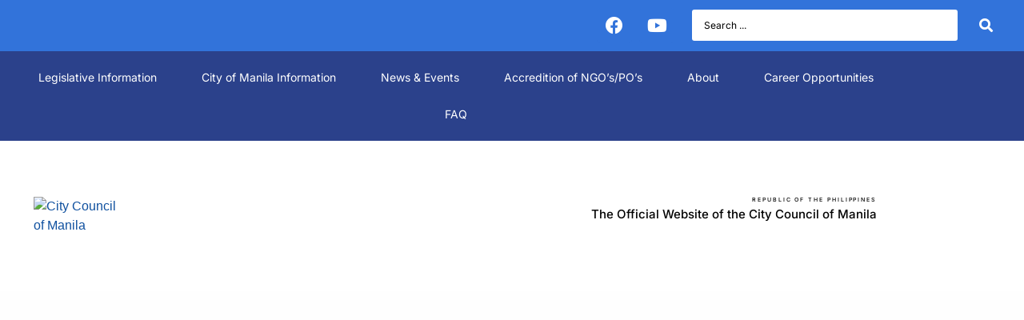

--- FILE ---
content_type: text/html; charset=UTF-8
request_url: https://citycouncilofmanila.com.ph/city_ordinances/ordinance-no-3303/
body_size: 28543
content:
<!DOCTYPE html>
<html lang="en-US">
<head>
	<meta charset="UTF-8">
	<meta name="viewport" content="width=device-width, initial-scale=1.0, viewport-fit=cover" />			<title>
			ORDINANCE No. 3303 &#8211; City Council of Manila		</title>
		<meta name='robots' content='max-image-preview:large' />
<link rel='dns-prefetch' href='//cdnjs.cloudflare.com' />
<link rel='dns-prefetch' href='//maxcdn.bootstrapcdn.com' />
<link rel="alternate" type="application/rss+xml" title="City Council of Manila &raquo; Feed" href="https://citycouncilofmanila.com.ph/feed/" />
<link rel="alternate" type="application/rss+xml" title="City Council of Manila &raquo; Comments Feed" href="https://citycouncilofmanila.com.ph/comments/feed/" />
<link rel="alternate" title="oEmbed (JSON)" type="application/json+oembed" href="https://citycouncilofmanila.com.ph/wp-json/oembed/1.0/embed?url=https%3A%2F%2Fcitycouncilofmanila.com.ph%2Fcity_ordinances%2Fordinance-no-3303%2F" />
<link rel="alternate" title="oEmbed (XML)" type="text/xml+oembed" href="https://citycouncilofmanila.com.ph/wp-json/oembed/1.0/embed?url=https%3A%2F%2Fcitycouncilofmanila.com.ph%2Fcity_ordinances%2Fordinance-no-3303%2F&#038;format=xml" />
<style id='wp-img-auto-sizes-contain-inline-css' type='text/css'>
img:is([sizes=auto i],[sizes^="auto," i]){contain-intrinsic-size:3000px 1500px}
/*# sourceURL=wp-img-auto-sizes-contain-inline-css */
</style>

<link rel='stylesheet' id='hfe-widgets-style-css' href='https://citycouncilofmanila.com.ph/wp-content/plugins/header-footer-elementor/inc/widgets-css/frontend.css?ver=2.8.1' type='text/css' media='all' />
<link rel='stylesheet' id='embedpress-css-css' href='https://citycouncilofmanila.com.ph/wp-content/plugins/embedpress/assets/css/embedpress.css?ver=1768325535' type='text/css' media='all' />
<link rel='stylesheet' id='embedpress-blocks-style-css' href='https://citycouncilofmanila.com.ph/wp-content/plugins/embedpress/assets/css/blocks.build.css?ver=1768325535' type='text/css' media='all' />
<link rel='stylesheet' id='embedpress-lazy-load-css-css' href='https://citycouncilofmanila.com.ph/wp-content/plugins/embedpress/assets/css/lazy-load.css?ver=1768325535' type='text/css' media='all' />
<style id='wp-emoji-styles-inline-css' type='text/css'>

	img.wp-smiley, img.emoji {
		display: inline !important;
		border: none !important;
		box-shadow: none !important;
		height: 1em !important;
		width: 1em !important;
		margin: 0 0.07em !important;
		vertical-align: -0.1em !important;
		background: none !important;
		padding: 0 !important;
	}
/*# sourceURL=wp-emoji-styles-inline-css */
</style>
<link rel='stylesheet' id='wp-block-library-css' href='https://citycouncilofmanila.com.ph/wp-includes/css/dist/block-library/style.min.css?ver=6.9' type='text/css' media='all' />
<style id='classic-theme-styles-inline-css' type='text/css'>
/*! This file is auto-generated */
.wp-block-button__link{color:#fff;background-color:#32373c;border-radius:9999px;box-shadow:none;text-decoration:none;padding:calc(.667em + 2px) calc(1.333em + 2px);font-size:1.125em}.wp-block-file__button{background:#32373c;color:#fff;text-decoration:none}
/*# sourceURL=/wp-includes/css/classic-themes.min.css */
</style>
<style id='global-styles-inline-css' type='text/css'>
:root{--wp--preset--aspect-ratio--square: 1;--wp--preset--aspect-ratio--4-3: 4/3;--wp--preset--aspect-ratio--3-4: 3/4;--wp--preset--aspect-ratio--3-2: 3/2;--wp--preset--aspect-ratio--2-3: 2/3;--wp--preset--aspect-ratio--16-9: 16/9;--wp--preset--aspect-ratio--9-16: 9/16;--wp--preset--color--black: #000000;--wp--preset--color--cyan-bluish-gray: #abb8c3;--wp--preset--color--white: #ffffff;--wp--preset--color--pale-pink: #f78da7;--wp--preset--color--vivid-red: #cf2e2e;--wp--preset--color--luminous-vivid-orange: #ff6900;--wp--preset--color--luminous-vivid-amber: #fcb900;--wp--preset--color--light-green-cyan: #7bdcb5;--wp--preset--color--vivid-green-cyan: #00d084;--wp--preset--color--pale-cyan-blue: #8ed1fc;--wp--preset--color--vivid-cyan-blue: #0693e3;--wp--preset--color--vivid-purple: #9b51e0;--wp--preset--gradient--vivid-cyan-blue-to-vivid-purple: linear-gradient(135deg,rgb(6,147,227) 0%,rgb(155,81,224) 100%);--wp--preset--gradient--light-green-cyan-to-vivid-green-cyan: linear-gradient(135deg,rgb(122,220,180) 0%,rgb(0,208,130) 100%);--wp--preset--gradient--luminous-vivid-amber-to-luminous-vivid-orange: linear-gradient(135deg,rgb(252,185,0) 0%,rgb(255,105,0) 100%);--wp--preset--gradient--luminous-vivid-orange-to-vivid-red: linear-gradient(135deg,rgb(255,105,0) 0%,rgb(207,46,46) 100%);--wp--preset--gradient--very-light-gray-to-cyan-bluish-gray: linear-gradient(135deg,rgb(238,238,238) 0%,rgb(169,184,195) 100%);--wp--preset--gradient--cool-to-warm-spectrum: linear-gradient(135deg,rgb(74,234,220) 0%,rgb(151,120,209) 20%,rgb(207,42,186) 40%,rgb(238,44,130) 60%,rgb(251,105,98) 80%,rgb(254,248,76) 100%);--wp--preset--gradient--blush-light-purple: linear-gradient(135deg,rgb(255,206,236) 0%,rgb(152,150,240) 100%);--wp--preset--gradient--blush-bordeaux: linear-gradient(135deg,rgb(254,205,165) 0%,rgb(254,45,45) 50%,rgb(107,0,62) 100%);--wp--preset--gradient--luminous-dusk: linear-gradient(135deg,rgb(255,203,112) 0%,rgb(199,81,192) 50%,rgb(65,88,208) 100%);--wp--preset--gradient--pale-ocean: linear-gradient(135deg,rgb(255,245,203) 0%,rgb(182,227,212) 50%,rgb(51,167,181) 100%);--wp--preset--gradient--electric-grass: linear-gradient(135deg,rgb(202,248,128) 0%,rgb(113,206,126) 100%);--wp--preset--gradient--midnight: linear-gradient(135deg,rgb(2,3,129) 0%,rgb(40,116,252) 100%);--wp--preset--font-size--small: 13px;--wp--preset--font-size--medium: 20px;--wp--preset--font-size--large: 36px;--wp--preset--font-size--x-large: 42px;--wp--preset--spacing--20: 0.44rem;--wp--preset--spacing--30: 0.67rem;--wp--preset--spacing--40: 1rem;--wp--preset--spacing--50: 1.5rem;--wp--preset--spacing--60: 2.25rem;--wp--preset--spacing--70: 3.38rem;--wp--preset--spacing--80: 5.06rem;--wp--preset--shadow--natural: 6px 6px 9px rgba(0, 0, 0, 0.2);--wp--preset--shadow--deep: 12px 12px 50px rgba(0, 0, 0, 0.4);--wp--preset--shadow--sharp: 6px 6px 0px rgba(0, 0, 0, 0.2);--wp--preset--shadow--outlined: 6px 6px 0px -3px rgb(255, 255, 255), 6px 6px rgb(0, 0, 0);--wp--preset--shadow--crisp: 6px 6px 0px rgb(0, 0, 0);}:where(.is-layout-flex){gap: 0.5em;}:where(.is-layout-grid){gap: 0.5em;}body .is-layout-flex{display: flex;}.is-layout-flex{flex-wrap: wrap;align-items: center;}.is-layout-flex > :is(*, div){margin: 0;}body .is-layout-grid{display: grid;}.is-layout-grid > :is(*, div){margin: 0;}:where(.wp-block-columns.is-layout-flex){gap: 2em;}:where(.wp-block-columns.is-layout-grid){gap: 2em;}:where(.wp-block-post-template.is-layout-flex){gap: 1.25em;}:where(.wp-block-post-template.is-layout-grid){gap: 1.25em;}.has-black-color{color: var(--wp--preset--color--black) !important;}.has-cyan-bluish-gray-color{color: var(--wp--preset--color--cyan-bluish-gray) !important;}.has-white-color{color: var(--wp--preset--color--white) !important;}.has-pale-pink-color{color: var(--wp--preset--color--pale-pink) !important;}.has-vivid-red-color{color: var(--wp--preset--color--vivid-red) !important;}.has-luminous-vivid-orange-color{color: var(--wp--preset--color--luminous-vivid-orange) !important;}.has-luminous-vivid-amber-color{color: var(--wp--preset--color--luminous-vivid-amber) !important;}.has-light-green-cyan-color{color: var(--wp--preset--color--light-green-cyan) !important;}.has-vivid-green-cyan-color{color: var(--wp--preset--color--vivid-green-cyan) !important;}.has-pale-cyan-blue-color{color: var(--wp--preset--color--pale-cyan-blue) !important;}.has-vivid-cyan-blue-color{color: var(--wp--preset--color--vivid-cyan-blue) !important;}.has-vivid-purple-color{color: var(--wp--preset--color--vivid-purple) !important;}.has-black-background-color{background-color: var(--wp--preset--color--black) !important;}.has-cyan-bluish-gray-background-color{background-color: var(--wp--preset--color--cyan-bluish-gray) !important;}.has-white-background-color{background-color: var(--wp--preset--color--white) !important;}.has-pale-pink-background-color{background-color: var(--wp--preset--color--pale-pink) !important;}.has-vivid-red-background-color{background-color: var(--wp--preset--color--vivid-red) !important;}.has-luminous-vivid-orange-background-color{background-color: var(--wp--preset--color--luminous-vivid-orange) !important;}.has-luminous-vivid-amber-background-color{background-color: var(--wp--preset--color--luminous-vivid-amber) !important;}.has-light-green-cyan-background-color{background-color: var(--wp--preset--color--light-green-cyan) !important;}.has-vivid-green-cyan-background-color{background-color: var(--wp--preset--color--vivid-green-cyan) !important;}.has-pale-cyan-blue-background-color{background-color: var(--wp--preset--color--pale-cyan-blue) !important;}.has-vivid-cyan-blue-background-color{background-color: var(--wp--preset--color--vivid-cyan-blue) !important;}.has-vivid-purple-background-color{background-color: var(--wp--preset--color--vivid-purple) !important;}.has-black-border-color{border-color: var(--wp--preset--color--black) !important;}.has-cyan-bluish-gray-border-color{border-color: var(--wp--preset--color--cyan-bluish-gray) !important;}.has-white-border-color{border-color: var(--wp--preset--color--white) !important;}.has-pale-pink-border-color{border-color: var(--wp--preset--color--pale-pink) !important;}.has-vivid-red-border-color{border-color: var(--wp--preset--color--vivid-red) !important;}.has-luminous-vivid-orange-border-color{border-color: var(--wp--preset--color--luminous-vivid-orange) !important;}.has-luminous-vivid-amber-border-color{border-color: var(--wp--preset--color--luminous-vivid-amber) !important;}.has-light-green-cyan-border-color{border-color: var(--wp--preset--color--light-green-cyan) !important;}.has-vivid-green-cyan-border-color{border-color: var(--wp--preset--color--vivid-green-cyan) !important;}.has-pale-cyan-blue-border-color{border-color: var(--wp--preset--color--pale-cyan-blue) !important;}.has-vivid-cyan-blue-border-color{border-color: var(--wp--preset--color--vivid-cyan-blue) !important;}.has-vivid-purple-border-color{border-color: var(--wp--preset--color--vivid-purple) !important;}.has-vivid-cyan-blue-to-vivid-purple-gradient-background{background: var(--wp--preset--gradient--vivid-cyan-blue-to-vivid-purple) !important;}.has-light-green-cyan-to-vivid-green-cyan-gradient-background{background: var(--wp--preset--gradient--light-green-cyan-to-vivid-green-cyan) !important;}.has-luminous-vivid-amber-to-luminous-vivid-orange-gradient-background{background: var(--wp--preset--gradient--luminous-vivid-amber-to-luminous-vivid-orange) !important;}.has-luminous-vivid-orange-to-vivid-red-gradient-background{background: var(--wp--preset--gradient--luminous-vivid-orange-to-vivid-red) !important;}.has-very-light-gray-to-cyan-bluish-gray-gradient-background{background: var(--wp--preset--gradient--very-light-gray-to-cyan-bluish-gray) !important;}.has-cool-to-warm-spectrum-gradient-background{background: var(--wp--preset--gradient--cool-to-warm-spectrum) !important;}.has-blush-light-purple-gradient-background{background: var(--wp--preset--gradient--blush-light-purple) !important;}.has-blush-bordeaux-gradient-background{background: var(--wp--preset--gradient--blush-bordeaux) !important;}.has-luminous-dusk-gradient-background{background: var(--wp--preset--gradient--luminous-dusk) !important;}.has-pale-ocean-gradient-background{background: var(--wp--preset--gradient--pale-ocean) !important;}.has-electric-grass-gradient-background{background: var(--wp--preset--gradient--electric-grass) !important;}.has-midnight-gradient-background{background: var(--wp--preset--gradient--midnight) !important;}.has-small-font-size{font-size: var(--wp--preset--font-size--small) !important;}.has-medium-font-size{font-size: var(--wp--preset--font-size--medium) !important;}.has-large-font-size{font-size: var(--wp--preset--font-size--large) !important;}.has-x-large-font-size{font-size: var(--wp--preset--font-size--x-large) !important;}
:where(.wp-block-post-template.is-layout-flex){gap: 1.25em;}:where(.wp-block-post-template.is-layout-grid){gap: 1.25em;}
:where(.wp-block-term-template.is-layout-flex){gap: 1.25em;}:where(.wp-block-term-template.is-layout-grid){gap: 1.25em;}
:where(.wp-block-columns.is-layout-flex){gap: 2em;}:where(.wp-block-columns.is-layout-grid){gap: 2em;}
:root :where(.wp-block-pullquote){font-size: 1.5em;line-height: 1.6;}
/*# sourceURL=global-styles-inline-css */
</style>
<link rel='stylesheet' id='cff-css' href='https://citycouncilofmanila.com.ph/wp-content/plugins/custom-facebook-feed/assets/css/cff-style.min.css?ver=4.3.4' type='text/css' media='all' />
<link rel='stylesheet' id='sb-font-awesome-css' href='https://maxcdn.bootstrapcdn.com/font-awesome/4.7.0/css/font-awesome.min.css?ver=6.9' type='text/css' media='all' />
<link rel='stylesheet' id='malihu-custom-scrollbar-css-css' href='https://citycouncilofmanila.com.ph/wp-content/plugins/custom-scrollbar/asset/malihu-custom-scrollbar-plugin/jquery.mCustomScrollbar.min.css?ver=6.9' type='text/css' media='all' />
<link rel='stylesheet' id='hfe-style-css' href='https://citycouncilofmanila.com.ph/wp-content/plugins/header-footer-elementor/assets/css/header-footer-elementor.css?ver=2.8.1' type='text/css' media='all' />
<link rel='stylesheet' id='elementor-icons-css' href='https://citycouncilofmanila.com.ph/wp-content/plugins/elementor/assets/lib/eicons/css/elementor-icons.min.css?ver=5.45.0' type='text/css' media='all' />
<link rel='stylesheet' id='elementor-frontend-css' href='https://citycouncilofmanila.com.ph/wp-content/plugins/elementor/assets/css/frontend.min.css?ver=3.34.1' type='text/css' media='all' />
<style id='elementor-frontend-inline-css' type='text/css'>
@-webkit-keyframes ha_fadeIn{0%{opacity:0}to{opacity:1}}@keyframes ha_fadeIn{0%{opacity:0}to{opacity:1}}@-webkit-keyframes ha_zoomIn{0%{opacity:0;-webkit-transform:scale3d(.3,.3,.3);transform:scale3d(.3,.3,.3)}50%{opacity:1}}@keyframes ha_zoomIn{0%{opacity:0;-webkit-transform:scale3d(.3,.3,.3);transform:scale3d(.3,.3,.3)}50%{opacity:1}}@-webkit-keyframes ha_rollIn{0%{opacity:0;-webkit-transform:translate3d(-100%,0,0) rotate3d(0,0,1,-120deg);transform:translate3d(-100%,0,0) rotate3d(0,0,1,-120deg)}to{opacity:1}}@keyframes ha_rollIn{0%{opacity:0;-webkit-transform:translate3d(-100%,0,0) rotate3d(0,0,1,-120deg);transform:translate3d(-100%,0,0) rotate3d(0,0,1,-120deg)}to{opacity:1}}@-webkit-keyframes ha_bounce{0%,20%,53%,to{-webkit-animation-timing-function:cubic-bezier(.215,.61,.355,1);animation-timing-function:cubic-bezier(.215,.61,.355,1)}40%,43%{-webkit-transform:translate3d(0,-30px,0) scaleY(1.1);transform:translate3d(0,-30px,0) scaleY(1.1);-webkit-animation-timing-function:cubic-bezier(.755,.05,.855,.06);animation-timing-function:cubic-bezier(.755,.05,.855,.06)}70%{-webkit-transform:translate3d(0,-15px,0) scaleY(1.05);transform:translate3d(0,-15px,0) scaleY(1.05);-webkit-animation-timing-function:cubic-bezier(.755,.05,.855,.06);animation-timing-function:cubic-bezier(.755,.05,.855,.06)}80%{-webkit-transition-timing-function:cubic-bezier(.215,.61,.355,1);transition-timing-function:cubic-bezier(.215,.61,.355,1);-webkit-transform:translate3d(0,0,0) scaleY(.95);transform:translate3d(0,0,0) scaleY(.95)}90%{-webkit-transform:translate3d(0,-4px,0) scaleY(1.02);transform:translate3d(0,-4px,0) scaleY(1.02)}}@keyframes ha_bounce{0%,20%,53%,to{-webkit-animation-timing-function:cubic-bezier(.215,.61,.355,1);animation-timing-function:cubic-bezier(.215,.61,.355,1)}40%,43%{-webkit-transform:translate3d(0,-30px,0) scaleY(1.1);transform:translate3d(0,-30px,0) scaleY(1.1);-webkit-animation-timing-function:cubic-bezier(.755,.05,.855,.06);animation-timing-function:cubic-bezier(.755,.05,.855,.06)}70%{-webkit-transform:translate3d(0,-15px,0) scaleY(1.05);transform:translate3d(0,-15px,0) scaleY(1.05);-webkit-animation-timing-function:cubic-bezier(.755,.05,.855,.06);animation-timing-function:cubic-bezier(.755,.05,.855,.06)}80%{-webkit-transition-timing-function:cubic-bezier(.215,.61,.355,1);transition-timing-function:cubic-bezier(.215,.61,.355,1);-webkit-transform:translate3d(0,0,0) scaleY(.95);transform:translate3d(0,0,0) scaleY(.95)}90%{-webkit-transform:translate3d(0,-4px,0) scaleY(1.02);transform:translate3d(0,-4px,0) scaleY(1.02)}}@-webkit-keyframes ha_bounceIn{0%,20%,40%,60%,80%,to{-webkit-animation-timing-function:cubic-bezier(.215,.61,.355,1);animation-timing-function:cubic-bezier(.215,.61,.355,1)}0%{opacity:0;-webkit-transform:scale3d(.3,.3,.3);transform:scale3d(.3,.3,.3)}20%{-webkit-transform:scale3d(1.1,1.1,1.1);transform:scale3d(1.1,1.1,1.1)}40%{-webkit-transform:scale3d(.9,.9,.9);transform:scale3d(.9,.9,.9)}60%{opacity:1;-webkit-transform:scale3d(1.03,1.03,1.03);transform:scale3d(1.03,1.03,1.03)}80%{-webkit-transform:scale3d(.97,.97,.97);transform:scale3d(.97,.97,.97)}to{opacity:1}}@keyframes ha_bounceIn{0%,20%,40%,60%,80%,to{-webkit-animation-timing-function:cubic-bezier(.215,.61,.355,1);animation-timing-function:cubic-bezier(.215,.61,.355,1)}0%{opacity:0;-webkit-transform:scale3d(.3,.3,.3);transform:scale3d(.3,.3,.3)}20%{-webkit-transform:scale3d(1.1,1.1,1.1);transform:scale3d(1.1,1.1,1.1)}40%{-webkit-transform:scale3d(.9,.9,.9);transform:scale3d(.9,.9,.9)}60%{opacity:1;-webkit-transform:scale3d(1.03,1.03,1.03);transform:scale3d(1.03,1.03,1.03)}80%{-webkit-transform:scale3d(.97,.97,.97);transform:scale3d(.97,.97,.97)}to{opacity:1}}@-webkit-keyframes ha_flipInX{0%{opacity:0;-webkit-transform:perspective(400px) rotate3d(1,0,0,90deg);transform:perspective(400px) rotate3d(1,0,0,90deg);-webkit-animation-timing-function:ease-in;animation-timing-function:ease-in}40%{-webkit-transform:perspective(400px) rotate3d(1,0,0,-20deg);transform:perspective(400px) rotate3d(1,0,0,-20deg);-webkit-animation-timing-function:ease-in;animation-timing-function:ease-in}60%{opacity:1;-webkit-transform:perspective(400px) rotate3d(1,0,0,10deg);transform:perspective(400px) rotate3d(1,0,0,10deg)}80%{-webkit-transform:perspective(400px) rotate3d(1,0,0,-5deg);transform:perspective(400px) rotate3d(1,0,0,-5deg)}}@keyframes ha_flipInX{0%{opacity:0;-webkit-transform:perspective(400px) rotate3d(1,0,0,90deg);transform:perspective(400px) rotate3d(1,0,0,90deg);-webkit-animation-timing-function:ease-in;animation-timing-function:ease-in}40%{-webkit-transform:perspective(400px) rotate3d(1,0,0,-20deg);transform:perspective(400px) rotate3d(1,0,0,-20deg);-webkit-animation-timing-function:ease-in;animation-timing-function:ease-in}60%{opacity:1;-webkit-transform:perspective(400px) rotate3d(1,0,0,10deg);transform:perspective(400px) rotate3d(1,0,0,10deg)}80%{-webkit-transform:perspective(400px) rotate3d(1,0,0,-5deg);transform:perspective(400px) rotate3d(1,0,0,-5deg)}}@-webkit-keyframes ha_flipInY{0%{opacity:0;-webkit-transform:perspective(400px) rotate3d(0,1,0,90deg);transform:perspective(400px) rotate3d(0,1,0,90deg);-webkit-animation-timing-function:ease-in;animation-timing-function:ease-in}40%{-webkit-transform:perspective(400px) rotate3d(0,1,0,-20deg);transform:perspective(400px) rotate3d(0,1,0,-20deg);-webkit-animation-timing-function:ease-in;animation-timing-function:ease-in}60%{opacity:1;-webkit-transform:perspective(400px) rotate3d(0,1,0,10deg);transform:perspective(400px) rotate3d(0,1,0,10deg)}80%{-webkit-transform:perspective(400px) rotate3d(0,1,0,-5deg);transform:perspective(400px) rotate3d(0,1,0,-5deg)}}@keyframes ha_flipInY{0%{opacity:0;-webkit-transform:perspective(400px) rotate3d(0,1,0,90deg);transform:perspective(400px) rotate3d(0,1,0,90deg);-webkit-animation-timing-function:ease-in;animation-timing-function:ease-in}40%{-webkit-transform:perspective(400px) rotate3d(0,1,0,-20deg);transform:perspective(400px) rotate3d(0,1,0,-20deg);-webkit-animation-timing-function:ease-in;animation-timing-function:ease-in}60%{opacity:1;-webkit-transform:perspective(400px) rotate3d(0,1,0,10deg);transform:perspective(400px) rotate3d(0,1,0,10deg)}80%{-webkit-transform:perspective(400px) rotate3d(0,1,0,-5deg);transform:perspective(400px) rotate3d(0,1,0,-5deg)}}@-webkit-keyframes ha_swing{20%{-webkit-transform:rotate3d(0,0,1,15deg);transform:rotate3d(0,0,1,15deg)}40%{-webkit-transform:rotate3d(0,0,1,-10deg);transform:rotate3d(0,0,1,-10deg)}60%{-webkit-transform:rotate3d(0,0,1,5deg);transform:rotate3d(0,0,1,5deg)}80%{-webkit-transform:rotate3d(0,0,1,-5deg);transform:rotate3d(0,0,1,-5deg)}}@keyframes ha_swing{20%{-webkit-transform:rotate3d(0,0,1,15deg);transform:rotate3d(0,0,1,15deg)}40%{-webkit-transform:rotate3d(0,0,1,-10deg);transform:rotate3d(0,0,1,-10deg)}60%{-webkit-transform:rotate3d(0,0,1,5deg);transform:rotate3d(0,0,1,5deg)}80%{-webkit-transform:rotate3d(0,0,1,-5deg);transform:rotate3d(0,0,1,-5deg)}}@-webkit-keyframes ha_slideInDown{0%{visibility:visible;-webkit-transform:translate3d(0,-100%,0);transform:translate3d(0,-100%,0)}}@keyframes ha_slideInDown{0%{visibility:visible;-webkit-transform:translate3d(0,-100%,0);transform:translate3d(0,-100%,0)}}@-webkit-keyframes ha_slideInUp{0%{visibility:visible;-webkit-transform:translate3d(0,100%,0);transform:translate3d(0,100%,0)}}@keyframes ha_slideInUp{0%{visibility:visible;-webkit-transform:translate3d(0,100%,0);transform:translate3d(0,100%,0)}}@-webkit-keyframes ha_slideInLeft{0%{visibility:visible;-webkit-transform:translate3d(-100%,0,0);transform:translate3d(-100%,0,0)}}@keyframes ha_slideInLeft{0%{visibility:visible;-webkit-transform:translate3d(-100%,0,0);transform:translate3d(-100%,0,0)}}@-webkit-keyframes ha_slideInRight{0%{visibility:visible;-webkit-transform:translate3d(100%,0,0);transform:translate3d(100%,0,0)}}@keyframes ha_slideInRight{0%{visibility:visible;-webkit-transform:translate3d(100%,0,0);transform:translate3d(100%,0,0)}}.ha_fadeIn{-webkit-animation-name:ha_fadeIn;animation-name:ha_fadeIn}.ha_zoomIn{-webkit-animation-name:ha_zoomIn;animation-name:ha_zoomIn}.ha_rollIn{-webkit-animation-name:ha_rollIn;animation-name:ha_rollIn}.ha_bounce{-webkit-transform-origin:center bottom;-ms-transform-origin:center bottom;transform-origin:center bottom;-webkit-animation-name:ha_bounce;animation-name:ha_bounce}.ha_bounceIn{-webkit-animation-name:ha_bounceIn;animation-name:ha_bounceIn;-webkit-animation-duration:.75s;-webkit-animation-duration:calc(var(--animate-duration)*.75);animation-duration:.75s;animation-duration:calc(var(--animate-duration)*.75)}.ha_flipInX,.ha_flipInY{-webkit-animation-name:ha_flipInX;animation-name:ha_flipInX;-webkit-backface-visibility:visible!important;backface-visibility:visible!important}.ha_flipInY{-webkit-animation-name:ha_flipInY;animation-name:ha_flipInY}.ha_swing{-webkit-transform-origin:top center;-ms-transform-origin:top center;transform-origin:top center;-webkit-animation-name:ha_swing;animation-name:ha_swing}.ha_slideInDown{-webkit-animation-name:ha_slideInDown;animation-name:ha_slideInDown}.ha_slideInUp{-webkit-animation-name:ha_slideInUp;animation-name:ha_slideInUp}.ha_slideInLeft{-webkit-animation-name:ha_slideInLeft;animation-name:ha_slideInLeft}.ha_slideInRight{-webkit-animation-name:ha_slideInRight;animation-name:ha_slideInRight}.ha-css-transform-yes{-webkit-transition-duration:var(--ha-tfx-transition-duration, .2s);transition-duration:var(--ha-tfx-transition-duration, .2s);-webkit-transition-property:-webkit-transform;transition-property:transform;transition-property:transform,-webkit-transform;-webkit-transform:translate(var(--ha-tfx-translate-x, 0),var(--ha-tfx-translate-y, 0)) scale(var(--ha-tfx-scale-x, 1),var(--ha-tfx-scale-y, 1)) skew(var(--ha-tfx-skew-x, 0),var(--ha-tfx-skew-y, 0)) rotateX(var(--ha-tfx-rotate-x, 0)) rotateY(var(--ha-tfx-rotate-y, 0)) rotateZ(var(--ha-tfx-rotate-z, 0));transform:translate(var(--ha-tfx-translate-x, 0),var(--ha-tfx-translate-y, 0)) scale(var(--ha-tfx-scale-x, 1),var(--ha-tfx-scale-y, 1)) skew(var(--ha-tfx-skew-x, 0),var(--ha-tfx-skew-y, 0)) rotateX(var(--ha-tfx-rotate-x, 0)) rotateY(var(--ha-tfx-rotate-y, 0)) rotateZ(var(--ha-tfx-rotate-z, 0))}.ha-css-transform-yes:hover{-webkit-transform:translate(var(--ha-tfx-translate-x-hover, var(--ha-tfx-translate-x, 0)),var(--ha-tfx-translate-y-hover, var(--ha-tfx-translate-y, 0))) scale(var(--ha-tfx-scale-x-hover, var(--ha-tfx-scale-x, 1)),var(--ha-tfx-scale-y-hover, var(--ha-tfx-scale-y, 1))) skew(var(--ha-tfx-skew-x-hover, var(--ha-tfx-skew-x, 0)),var(--ha-tfx-skew-y-hover, var(--ha-tfx-skew-y, 0))) rotateX(var(--ha-tfx-rotate-x-hover, var(--ha-tfx-rotate-x, 0))) rotateY(var(--ha-tfx-rotate-y-hover, var(--ha-tfx-rotate-y, 0))) rotateZ(var(--ha-tfx-rotate-z-hover, var(--ha-tfx-rotate-z, 0)));transform:translate(var(--ha-tfx-translate-x-hover, var(--ha-tfx-translate-x, 0)),var(--ha-tfx-translate-y-hover, var(--ha-tfx-translate-y, 0))) scale(var(--ha-tfx-scale-x-hover, var(--ha-tfx-scale-x, 1)),var(--ha-tfx-scale-y-hover, var(--ha-tfx-scale-y, 1))) skew(var(--ha-tfx-skew-x-hover, var(--ha-tfx-skew-x, 0)),var(--ha-tfx-skew-y-hover, var(--ha-tfx-skew-y, 0))) rotateX(var(--ha-tfx-rotate-x-hover, var(--ha-tfx-rotate-x, 0))) rotateY(var(--ha-tfx-rotate-y-hover, var(--ha-tfx-rotate-y, 0))) rotateZ(var(--ha-tfx-rotate-z-hover, var(--ha-tfx-rotate-z, 0)))}.happy-addon>.elementor-widget-container{word-wrap:break-word;overflow-wrap:break-word}.happy-addon>.elementor-widget-container,.happy-addon>.elementor-widget-container *{-webkit-box-sizing:border-box;box-sizing:border-box}.happy-addon:not(:has(.elementor-widget-container)),.happy-addon:not(:has(.elementor-widget-container)) *{-webkit-box-sizing:border-box;box-sizing:border-box;word-wrap:break-word;overflow-wrap:break-word}.happy-addon p:empty{display:none}.happy-addon .elementor-inline-editing{min-height:auto!important}.happy-addon-pro img{max-width:100%;height:auto;-o-object-fit:cover;object-fit:cover}.ha-screen-reader-text{position:absolute;overflow:hidden;clip:rect(1px,1px,1px,1px);margin:-1px;padding:0;width:1px;height:1px;border:0;word-wrap:normal!important;-webkit-clip-path:inset(50%);clip-path:inset(50%)}.ha-has-bg-overlay>.elementor-widget-container{position:relative;z-index:1}.ha-has-bg-overlay>.elementor-widget-container:before{position:absolute;top:0;left:0;z-index:-1;width:100%;height:100%;content:""}.ha-has-bg-overlay:not(:has(.elementor-widget-container)){position:relative;z-index:1}.ha-has-bg-overlay:not(:has(.elementor-widget-container)):before{position:absolute;top:0;left:0;z-index:-1;width:100%;height:100%;content:""}.ha-popup--is-enabled .ha-js-popup,.ha-popup--is-enabled .ha-js-popup img{cursor:-webkit-zoom-in!important;cursor:zoom-in!important}.mfp-wrap .mfp-arrow,.mfp-wrap .mfp-close{background-color:transparent}.mfp-wrap .mfp-arrow:focus,.mfp-wrap .mfp-close:focus{outline-width:thin}.ha-advanced-tooltip-enable{position:relative;cursor:pointer;--ha-tooltip-arrow-color:black;--ha-tooltip-arrow-distance:0}.ha-advanced-tooltip-enable .ha-advanced-tooltip-content{position:absolute;z-index:999;display:none;padding:5px 0;width:120px;height:auto;border-radius:6px;background-color:#000;color:#fff;text-align:center;opacity:0}.ha-advanced-tooltip-enable .ha-advanced-tooltip-content::after{position:absolute;border-width:5px;border-style:solid;content:""}.ha-advanced-tooltip-enable .ha-advanced-tooltip-content.no-arrow::after{visibility:hidden}.ha-advanced-tooltip-enable .ha-advanced-tooltip-content.show{display:inline-block;opacity:1}.ha-advanced-tooltip-enable.ha-advanced-tooltip-top .ha-advanced-tooltip-content,body[data-elementor-device-mode=tablet] .ha-advanced-tooltip-enable.ha-advanced-tooltip-tablet-top .ha-advanced-tooltip-content{top:unset;right:0;bottom:calc(101% + var(--ha-tooltip-arrow-distance));left:0;margin:0 auto}.ha-advanced-tooltip-enable.ha-advanced-tooltip-top .ha-advanced-tooltip-content::after,body[data-elementor-device-mode=tablet] .ha-advanced-tooltip-enable.ha-advanced-tooltip-tablet-top .ha-advanced-tooltip-content::after{top:100%;right:unset;bottom:unset;left:50%;border-color:var(--ha-tooltip-arrow-color) transparent transparent transparent;-webkit-transform:translateX(-50%);-ms-transform:translateX(-50%);transform:translateX(-50%)}.ha-advanced-tooltip-enable.ha-advanced-tooltip-bottom .ha-advanced-tooltip-content,body[data-elementor-device-mode=tablet] .ha-advanced-tooltip-enable.ha-advanced-tooltip-tablet-bottom .ha-advanced-tooltip-content{top:calc(101% + var(--ha-tooltip-arrow-distance));right:0;bottom:unset;left:0;margin:0 auto}.ha-advanced-tooltip-enable.ha-advanced-tooltip-bottom .ha-advanced-tooltip-content::after,body[data-elementor-device-mode=tablet] .ha-advanced-tooltip-enable.ha-advanced-tooltip-tablet-bottom .ha-advanced-tooltip-content::after{top:unset;right:unset;bottom:100%;left:50%;border-color:transparent transparent var(--ha-tooltip-arrow-color) transparent;-webkit-transform:translateX(-50%);-ms-transform:translateX(-50%);transform:translateX(-50%)}.ha-advanced-tooltip-enable.ha-advanced-tooltip-left .ha-advanced-tooltip-content,body[data-elementor-device-mode=tablet] .ha-advanced-tooltip-enable.ha-advanced-tooltip-tablet-left .ha-advanced-tooltip-content{top:50%;right:calc(101% + var(--ha-tooltip-arrow-distance));bottom:unset;left:unset;-webkit-transform:translateY(-50%);-ms-transform:translateY(-50%);transform:translateY(-50%)}.ha-advanced-tooltip-enable.ha-advanced-tooltip-left .ha-advanced-tooltip-content::after,body[data-elementor-device-mode=tablet] .ha-advanced-tooltip-enable.ha-advanced-tooltip-tablet-left .ha-advanced-tooltip-content::after{top:50%;right:unset;bottom:unset;left:100%;border-color:transparent transparent transparent var(--ha-tooltip-arrow-color);-webkit-transform:translateY(-50%);-ms-transform:translateY(-50%);transform:translateY(-50%)}.ha-advanced-tooltip-enable.ha-advanced-tooltip-right .ha-advanced-tooltip-content,body[data-elementor-device-mode=tablet] .ha-advanced-tooltip-enable.ha-advanced-tooltip-tablet-right .ha-advanced-tooltip-content{top:50%;right:unset;bottom:unset;left:calc(101% + var(--ha-tooltip-arrow-distance));-webkit-transform:translateY(-50%);-ms-transform:translateY(-50%);transform:translateY(-50%)}.ha-advanced-tooltip-enable.ha-advanced-tooltip-right .ha-advanced-tooltip-content::after,body[data-elementor-device-mode=tablet] .ha-advanced-tooltip-enable.ha-advanced-tooltip-tablet-right .ha-advanced-tooltip-content::after{top:50%;right:100%;bottom:unset;left:unset;border-color:transparent var(--ha-tooltip-arrow-color) transparent transparent;-webkit-transform:translateY(-50%);-ms-transform:translateY(-50%);transform:translateY(-50%)}body[data-elementor-device-mode=mobile] .ha-advanced-tooltip-enable.ha-advanced-tooltip-mobile-top .ha-advanced-tooltip-content{top:unset;right:0;bottom:calc(101% + var(--ha-tooltip-arrow-distance));left:0;margin:0 auto}body[data-elementor-device-mode=mobile] .ha-advanced-tooltip-enable.ha-advanced-tooltip-mobile-top .ha-advanced-tooltip-content::after{top:100%;right:unset;bottom:unset;left:50%;border-color:var(--ha-tooltip-arrow-color) transparent transparent transparent;-webkit-transform:translateX(-50%);-ms-transform:translateX(-50%);transform:translateX(-50%)}body[data-elementor-device-mode=mobile] .ha-advanced-tooltip-enable.ha-advanced-tooltip-mobile-bottom .ha-advanced-tooltip-content{top:calc(101% + var(--ha-tooltip-arrow-distance));right:0;bottom:unset;left:0;margin:0 auto}body[data-elementor-device-mode=mobile] .ha-advanced-tooltip-enable.ha-advanced-tooltip-mobile-bottom .ha-advanced-tooltip-content::after{top:unset;right:unset;bottom:100%;left:50%;border-color:transparent transparent var(--ha-tooltip-arrow-color) transparent;-webkit-transform:translateX(-50%);-ms-transform:translateX(-50%);transform:translateX(-50%)}body[data-elementor-device-mode=mobile] .ha-advanced-tooltip-enable.ha-advanced-tooltip-mobile-left .ha-advanced-tooltip-content{top:50%;right:calc(101% + var(--ha-tooltip-arrow-distance));bottom:unset;left:unset;-webkit-transform:translateY(-50%);-ms-transform:translateY(-50%);transform:translateY(-50%)}body[data-elementor-device-mode=mobile] .ha-advanced-tooltip-enable.ha-advanced-tooltip-mobile-left .ha-advanced-tooltip-content::after{top:50%;right:unset;bottom:unset;left:100%;border-color:transparent transparent transparent var(--ha-tooltip-arrow-color);-webkit-transform:translateY(-50%);-ms-transform:translateY(-50%);transform:translateY(-50%)}body[data-elementor-device-mode=mobile] .ha-advanced-tooltip-enable.ha-advanced-tooltip-mobile-right .ha-advanced-tooltip-content{top:50%;right:unset;bottom:unset;left:calc(101% + var(--ha-tooltip-arrow-distance));-webkit-transform:translateY(-50%);-ms-transform:translateY(-50%);transform:translateY(-50%)}body[data-elementor-device-mode=mobile] .ha-advanced-tooltip-enable.ha-advanced-tooltip-mobile-right .ha-advanced-tooltip-content::after{top:50%;right:100%;bottom:unset;left:unset;border-color:transparent var(--ha-tooltip-arrow-color) transparent transparent;-webkit-transform:translateY(-50%);-ms-transform:translateY(-50%);transform:translateY(-50%)}body.elementor-editor-active .happy-addon.ha-gravityforms .gform_wrapper{display:block!important}.ha-scroll-to-top-wrap.ha-scroll-to-top-hide{display:none}.ha-scroll-to-top-wrap.edit-mode,.ha-scroll-to-top-wrap.single-page-off{display:none!important}.ha-scroll-to-top-button{position:fixed;right:15px;bottom:15px;z-index:9999;display:-webkit-box;display:-webkit-flex;display:-ms-flexbox;display:flex;-webkit-box-align:center;-webkit-align-items:center;align-items:center;-ms-flex-align:center;-webkit-box-pack:center;-ms-flex-pack:center;-webkit-justify-content:center;justify-content:center;width:50px;height:50px;border-radius:50px;background-color:#5636d1;color:#fff;text-align:center;opacity:1;cursor:pointer;-webkit-transition:all .3s;transition:all .3s}.ha-scroll-to-top-button i{color:#fff;font-size:16px}.ha-scroll-to-top-button:hover{background-color:#e2498a}
/*# sourceURL=elementor-frontend-inline-css */
</style>
<link rel='stylesheet' id='elementor-post-2782-css' href='https://citycouncilofmanila.com.ph/wp-content/uploads/elementor/css/post-2782.css?ver=1768682966' type='text/css' media='all' />
<link rel='stylesheet' id='cffstyles-css' href='https://citycouncilofmanila.com.ph/wp-content/plugins/custom-facebook-feed/assets/css/cff-style.min.css?ver=4.3.4' type='text/css' media='all' />
<link rel='stylesheet' id='hostinger-reach-subscription-block-css' href='https://citycouncilofmanila.com.ph/wp-content/plugins/hostinger-reach/frontend/dist/blocks/subscription.css?ver=1768325663' type='text/css' media='all' />
<link rel='stylesheet' id='gwt_wp-foundation-css' href='https://citycouncilofmanila.com.ph/wp-content/themes/gwt-wordpress-gwt-wordpress-26.0.0/foundation/css/foundation.min.css?ver=20160530' type='text/css' media='all' />
<link rel='stylesheet' id='gwt_wp-fontawesome-css' href='https://citycouncilofmanila.com.ph/wp-content/themes/gwt-wordpress-gwt-wordpress-26.0.0/css/font-awesome.min.css?ver=20160530' type='text/css' media='all' />
<link rel='stylesheet' id='genericons-css' href='https://citycouncilofmanila.com.ph/wp-content/themes/gwt-wordpress-gwt-wordpress-26.0.0/genericons/genericons.css?ver=3.4.1' type='text/css' media='all' />
<link rel='stylesheet' id='gwt_wp-style-css' href='https://citycouncilofmanila.com.ph/wp-content/themes/gwt-wordpress-gwt-wordpress-26.0.0/theme.css?ver=20160530' type='text/css' media='all' />
<link rel='stylesheet' id='gwt_wp-user-style-css' href='https://citycouncilofmanila.com.ph/wp-content/themes/gwt-wordpress-gwt-wordpress-26.0.0/style.css?ver=20160530' type='text/css' media='all' />
<link rel='stylesheet' id='widget-social-icons-css' href='https://citycouncilofmanila.com.ph/wp-content/plugins/elementor/assets/css/widget-social-icons.min.css?ver=3.34.1' type='text/css' media='all' />
<link rel='stylesheet' id='e-apple-webkit-css' href='https://citycouncilofmanila.com.ph/wp-content/plugins/elementor/assets/css/conditionals/apple-webkit.min.css?ver=3.34.1' type='text/css' media='all' />
<link rel='stylesheet' id='widget-nav-menu-css' href='https://citycouncilofmanila.com.ph/wp-content/plugins/elementor-pro/assets/css/widget-nav-menu.min.css?ver=3.34.0' type='text/css' media='all' />
<link rel='stylesheet' id='widget-image-css' href='https://citycouncilofmanila.com.ph/wp-content/plugins/elementor/assets/css/widget-image.min.css?ver=3.34.1' type='text/css' media='all' />
<link rel='stylesheet' id='widget-icon-list-css' href='https://citycouncilofmanila.com.ph/wp-content/plugins/elementor/assets/css/widget-icon-list.min.css?ver=3.34.1' type='text/css' media='all' />
<link rel='stylesheet' id='widget-heading-css' href='https://citycouncilofmanila.com.ph/wp-content/plugins/elementor/assets/css/widget-heading.min.css?ver=3.34.1' type='text/css' media='all' />
<link rel='stylesheet' id='widget-loop-common-css' href='https://citycouncilofmanila.com.ph/wp-content/plugins/elementor-pro/assets/css/widget-loop-common.min.css?ver=3.34.0' type='text/css' media='all' />
<link rel='stylesheet' id='widget-loop-grid-css' href='https://citycouncilofmanila.com.ph/wp-content/plugins/elementor-pro/assets/css/widget-loop-grid.min.css?ver=3.34.0' type='text/css' media='all' />
<link rel='stylesheet' id='widget-divider-css' href='https://citycouncilofmanila.com.ph/wp-content/plugins/elementor/assets/css/widget-divider.min.css?ver=3.34.1' type='text/css' media='all' />
<link rel='stylesheet' id='elementor-post-34336-css' href='https://citycouncilofmanila.com.ph/wp-content/uploads/elementor/css/post-34336.css?ver=1768682946' type='text/css' media='all' />
<link rel='stylesheet' id='happy-icons-css' href='https://citycouncilofmanila.com.ph/wp-content/plugins/happy-elementor-addons/assets/fonts/style.min.css?ver=3.20.6' type='text/css' media='all' />
<link rel='stylesheet' id='font-awesome-css' href='https://citycouncilofmanila.com.ph/wp-content/plugins/elementor/assets/lib/font-awesome/css/font-awesome.min.css?ver=4.7.0' type='text/css' media='all' />
<link rel='stylesheet' id='elementor-post-13138-css' href='https://citycouncilofmanila.com.ph/wp-content/uploads/elementor/css/post-13138.css?ver=1768682946' type='text/css' media='all' />
<link rel='stylesheet' id='elementor-post-34621-css' href='https://citycouncilofmanila.com.ph/wp-content/uploads/elementor/css/post-34621.css?ver=1768682946' type='text/css' media='all' />
<link rel='stylesheet' id='elementor-post-2940-css' href='https://citycouncilofmanila.com.ph/wp-content/uploads/elementor/css/post-2940.css?ver=1768682918' type='text/css' media='all' />
<link rel='stylesheet' id='happy-elementor-addons-2940-css' href='https://citycouncilofmanila.com.ph/wp-content/uploads/happyaddons/css/ha-2940.css?ver=3.20.6.1707312710' type='text/css' media='all' />
<link rel='stylesheet' id='hfe-elementor-icons-css' href='https://citycouncilofmanila.com.ph/wp-content/plugins/elementor/assets/lib/eicons/css/elementor-icons.min.css?ver=5.34.0' type='text/css' media='all' />
<link rel='stylesheet' id='hfe-icons-list-css' href='https://citycouncilofmanila.com.ph/wp-content/plugins/elementor/assets/css/widget-icon-list.min.css?ver=3.24.3' type='text/css' media='all' />
<link rel='stylesheet' id='hfe-social-icons-css' href='https://citycouncilofmanila.com.ph/wp-content/plugins/elementor/assets/css/widget-social-icons.min.css?ver=3.24.0' type='text/css' media='all' />
<link rel='stylesheet' id='hfe-social-share-icons-brands-css' href='https://citycouncilofmanila.com.ph/wp-content/plugins/elementor/assets/lib/font-awesome/css/brands.css?ver=5.15.3' type='text/css' media='all' />
<link rel='stylesheet' id='hfe-social-share-icons-fontawesome-css' href='https://citycouncilofmanila.com.ph/wp-content/plugins/elementor/assets/lib/font-awesome/css/fontawesome.css?ver=5.15.3' type='text/css' media='all' />
<link rel='stylesheet' id='hfe-nav-menu-icons-css' href='https://citycouncilofmanila.com.ph/wp-content/plugins/elementor/assets/lib/font-awesome/css/solid.css?ver=5.15.3' type='text/css' media='all' />
<link rel='stylesheet' id='hfe-widget-blockquote-css' href='https://citycouncilofmanila.com.ph/wp-content/plugins/elementor-pro/assets/css/widget-blockquote.min.css?ver=3.25.0' type='text/css' media='all' />
<link rel='stylesheet' id='hfe-mega-menu-css' href='https://citycouncilofmanila.com.ph/wp-content/plugins/elementor-pro/assets/css/widget-mega-menu.min.css?ver=3.26.2' type='text/css' media='all' />
<link rel='stylesheet' id='hfe-nav-menu-widget-css' href='https://citycouncilofmanila.com.ph/wp-content/plugins/elementor-pro/assets/css/widget-nav-menu.min.css?ver=3.26.0' type='text/css' media='all' />
<link rel='stylesheet' id='jquery-chosen-css' href='https://citycouncilofmanila.com.ph/wp-content/plugins/jet-search/assets/lib/chosen/chosen.min.css?ver=1.8.7' type='text/css' media='all' />
<link rel='stylesheet' id='jet-search-css' href='https://citycouncilofmanila.com.ph/wp-content/plugins/jet-search/assets/css/jet-search.css?ver=3.5.5' type='text/css' media='all' />
<link rel='stylesheet' id='elementor-gf-local-roboto-css' href='https://citycouncilofmanila.com.ph/wp-content/uploads/elementor/google-fonts/css/roboto.css?ver=1751947031' type='text/css' media='all' />
<link rel='stylesheet' id='elementor-gf-local-robotoslab-css' href='https://citycouncilofmanila.com.ph/wp-content/uploads/elementor/google-fonts/css/robotoslab.css?ver=1751947033' type='text/css' media='all' />
<link rel='stylesheet' id='elementor-gf-local-inter-css' href='https://citycouncilofmanila.com.ph/wp-content/uploads/elementor/google-fonts/css/inter.css?ver=1751947037' type='text/css' media='all' />
<link rel='stylesheet' id='elementor-icons-shared-0-css' href='https://citycouncilofmanila.com.ph/wp-content/plugins/elementor/assets/lib/font-awesome/css/fontawesome.min.css?ver=5.15.3' type='text/css' media='all' />
<link rel='stylesheet' id='elementor-icons-fa-brands-css' href='https://citycouncilofmanila.com.ph/wp-content/plugins/elementor/assets/lib/font-awesome/css/brands.min.css?ver=5.15.3' type='text/css' media='all' />
<link rel='stylesheet' id='elementor-icons-fa-solid-css' href='https://citycouncilofmanila.com.ph/wp-content/plugins/elementor/assets/lib/font-awesome/css/solid.min.css?ver=5.15.3' type='text/css' media='all' />
<script type="text/javascript" src="https://citycouncilofmanila.com.ph/wp-includes/js/jquery/jquery.min.js?ver=3.7.1" id="jquery-core-js"></script>
<script type="text/javascript" src="https://citycouncilofmanila.com.ph/wp-includes/js/jquery/jquery-migrate.min.js?ver=3.4.1" id="jquery-migrate-js"></script>
<script type="text/javascript" id="jquery-js-after">
/* <![CDATA[ */
!function($){"use strict";$(document).ready(function(){$(this).scrollTop()>100&&$(".hfe-scroll-to-top-wrap").removeClass("hfe-scroll-to-top-hide"),$(window).scroll(function(){$(this).scrollTop()<100?$(".hfe-scroll-to-top-wrap").fadeOut(300):$(".hfe-scroll-to-top-wrap").fadeIn(300)}),$(".hfe-scroll-to-top-wrap").on("click",function(){$("html, body").animate({scrollTop:0},300);return!1})})}(jQuery);
!function($){'use strict';$(document).ready(function(){var bar=$('.hfe-reading-progress-bar');if(!bar.length)return;$(window).on('scroll',function(){var s=$(window).scrollTop(),d=$(document).height()-$(window).height(),p=d? s/d*100:0;bar.css('width',p+'%')});});}(jQuery);
//# sourceURL=jquery-js-after
/* ]]> */
</script>
<script type="text/javascript" src="https://citycouncilofmanila.com.ph/wp-includes/js/imagesloaded.min.js?ver=6.9" id="imagesLoaded-js"></script>
<script type="text/javascript" src="https://citycouncilofmanila.com.ph/wp-content/themes/gwt-wordpress-gwt-wordpress-26.0.0/foundation/js/vendor/jquery-3.6.0.min.js?ver=20160530" id="gwt_wp-jquery-js"></script>
<script type="text/javascript" src="https://citycouncilofmanila.com.ph/wp-content/themes/gwt-wordpress-gwt-wordpress-26.0.0/foundation/js/vendor/foundation.min.js?ver=20160530" id="gwt_wp-foundation-js"></script>
<script type="text/javascript" src="//cdnjs.cloudflare.com/ajax/libs/pdfobject/2.2.7/pdfobject.min.js?ver=3.20.6" id="pdf-js-js"></script>
<script type="text/javascript" src="https://citycouncilofmanila.com.ph/wp-content/plugins/happy-elementor-addons/assets/vendor/dom-purify/purify.min.js?ver=3.1.6" id="dom-purify-js"></script>
<link rel="https://api.w.org/" href="https://citycouncilofmanila.com.ph/wp-json/" /><link rel="alternate" title="JSON" type="application/json" href="https://citycouncilofmanila.com.ph/wp-json/wp/v2/city_ordinances/13305" /><link rel="EditURI" type="application/rsd+xml" title="RSD" href="https://citycouncilofmanila.com.ph/xmlrpc.php?rsd" />
<meta name="generator" content="WordPress 6.9" />
<link rel="canonical" href="https://citycouncilofmanila.com.ph/city_ordinances/ordinance-no-3303/" />
<link rel='shortlink' href='https://citycouncilofmanila.com.ph/?p=13305' />
<!-- start Simple Custom CSS and JS -->
<!-- Google Tag Manager -->
<script>(function(w,d,s,l,i){w[l]=w[l]||[];w[l].push({'gtm.start':
new Date().getTime(),event:'gtm.js'});var f=d.getElementsByTagName(s)[0],
j=d.createElement(s),dl=l!='dataLayer'?'&l='+l:'';j.async=true;j.src=
'https://www.googletagmanager.com/gtm.js?id='+i+dl;f.parentNode.insertBefore(j,f);
})(window,document,'script','dataLayer','GTM-WKN552F');</script>
<!-- End Google Tag Manager --><!-- end Simple Custom CSS and JS -->
<meta name="generator" content="Elementor 3.34.1; features: additional_custom_breakpoints; settings: css_print_method-external, google_font-enabled, font_display-swap">
			<style>
				.e-con.e-parent:nth-of-type(n+4):not(.e-lazyloaded):not(.e-no-lazyload),
				.e-con.e-parent:nth-of-type(n+4):not(.e-lazyloaded):not(.e-no-lazyload) * {
					background-image: none !important;
				}
				@media screen and (max-height: 1024px) {
					.e-con.e-parent:nth-of-type(n+3):not(.e-lazyloaded):not(.e-no-lazyload),
					.e-con.e-parent:nth-of-type(n+3):not(.e-lazyloaded):not(.e-no-lazyload) * {
						background-image: none !important;
					}
				}
				@media screen and (max-height: 640px) {
					.e-con.e-parent:nth-of-type(n+2):not(.e-lazyloaded):not(.e-no-lazyload),
					.e-con.e-parent:nth-of-type(n+2):not(.e-lazyloaded):not(.e-no-lazyload) * {
						background-image: none !important;
					}
				}
			</style>
			<link rel="icon" href="https://citycouncilofmanila.com.ph/wp-content/uploads/2023/06/cropped-favicon-32x32.png" sizes="32x32" />
<link rel="icon" href="https://citycouncilofmanila.com.ph/wp-content/uploads/2023/06/cropped-favicon-192x192.png" sizes="192x192" />
<link rel="apple-touch-icon" href="https://citycouncilofmanila.com.ph/wp-content/uploads/2023/06/cropped-favicon-180x180.png" />
<meta name="msapplication-TileImage" content="https://citycouncilofmanila.com.ph/wp-content/uploads/2023/06/cropped-favicon-270x270.png" />
		<style type="text/css" id="wp-custom-css">
			#textlogo-inner-wrapper {
    margin-top: 10px;
    margin: 25px 0px 0px 25px;
}


.container-banner {
    background-color: #ffffff;
    visibility: hidden;
    margin: 0px;
    height: 0px;
}

.row {
    max-width: 80rem;
    margin-left: auto;
    margin-right: auto;
}

div .container-masthead {
    background-color: #ededed;
    background-image: url(https://citycouncilofmanila.ph/wp-content/uploads/2023/03/MLABAackg01b.png);
background-size: cover !important;
background-position: inherit !important;
}

#main-content {
    padding-top: 30px !important;
		padding-bottom: 0px;
}

#main-nav {
    visibility: hidden;
}

div .container-masthead {
    visibility: hidden;
}

#off-canvas-container {
    visibility: hidden;
}		</style>
		</head>
<body class="wp-singular city_ordinances-template-default single single-city_ordinances postid-13305 wp-custom-logo wp-theme-gwt-wordpress-gwt-wordpress-2600 ehf-template-gwt-wordpress-gwt-wordpress-26.0.0 ehf-stylesheet-gwt-wordpress-gwt-wordpress-26.0.0 group-blog elementor-default elementor-template-full-width elementor-kit-2782 elementor-page-21990 elementor-page-2940">
<!-- start Simple Custom CSS and JS -->
<!-- Google Tag Manager (noscript) -->
<noscript><iframe src="https://www.googletagmanager.com/ns.html?id=GTM-WKN552F"
height="0" width="0" style="display:none;visibility:hidden"></iframe></noscript>
<!-- End Google Tag Manager (noscript) --><!-- end Simple Custom CSS and JS -->
		<header data-elementor-type="header" data-elementor-id="34336" class="elementor elementor-34336 elementor-location-header" data-elementor-settings="{&quot;ha_cmc_init_switcher&quot;:&quot;no&quot;}" data-elementor-post-type="elementor_library">
					<section class="elementor-section elementor-top-section elementor-element elementor-element-31a1dfb1 elementor-section-full_width elementor-section-stretched elementor-section-height-default elementor-section-height-default" data-id="31a1dfb1" data-element_type="section" data-settings="{&quot;stretch_section&quot;:&quot;section-stretched&quot;,&quot;background_background&quot;:&quot;classic&quot;,&quot;_ha_eqh_enable&quot;:false}">
							<div class="elementor-background-overlay"></div>
							<div class="elementor-container elementor-column-gap-no">
					<div class="elementor-column elementor-col-100 elementor-top-column elementor-element elementor-element-c0e0021" data-id="c0e0021" data-element_type="column" data-settings="{&quot;background_background&quot;:&quot;classic&quot;}">
			<div class="elementor-widget-wrap elementor-element-populated">
						<section class="elementor-section elementor-inner-section elementor-element elementor-element-ffd7235 elementor-section-full_width elementor-section-height-default elementor-section-height-default" data-id="ffd7235" data-element_type="section" data-settings="{&quot;background_background&quot;:&quot;classic&quot;,&quot;_ha_eqh_enable&quot;:false}">
						<div class="elementor-container elementor-column-gap-default">
					<div class="elementor-column elementor-col-33 elementor-inner-column elementor-element elementor-element-7aee867b" data-id="7aee867b" data-element_type="column">
			<div class="elementor-widget-wrap">
							</div>
		</div>
				<div class="elementor-column elementor-col-33 elementor-inner-column elementor-element elementor-element-1eb68199" data-id="1eb68199" data-element_type="column">
			<div class="elementor-widget-wrap elementor-element-populated">
						<div class="elementor-element elementor-element-a969f95 e-grid-align-right elementor-widget-tablet__width-initial elementor-hidden-tablet elementor-hidden-mobile elementor-shape-rounded elementor-grid-0 elementor-widget elementor-widget-social-icons" data-id="a969f95" data-element_type="widget" data-widget_type="social-icons.default">
				<div class="elementor-widget-container">
							<div class="elementor-social-icons-wrapper elementor-grid" role="list">
							<span class="elementor-grid-item" role="listitem">
					<a class="elementor-icon elementor-social-icon elementor-social-icon-facebook elementor-repeater-item-660c49e" href="https://www.facebook.com/CityCouncilofManila?mibextid=LQQJ4d" target="_blank">
						<span class="elementor-screen-only">Facebook</span>
						<i aria-hidden="true" class="fab fa-facebook"></i>					</a>
				</span>
							<span class="elementor-grid-item" role="listitem">
					<a class="elementor-icon elementor-social-icon elementor-social-icon-youtube elementor-repeater-item-87812bf" target="_blank">
						<span class="elementor-screen-only">Youtube</span>
						<i aria-hidden="true" class="fab fa-youtube"></i>					</a>
				</span>
					</div>
						</div>
				</div>
					</div>
		</div>
				<div class="elementor-column elementor-col-33 elementor-inner-column elementor-element elementor-element-6404dfc" data-id="6404dfc" data-element_type="column">
			<div class="elementor-widget-wrap elementor-element-populated">
						<div class="elementor-element elementor-element-66524e2 elementor-widget__width-initial elementor-widget-tablet__width-initial elementor-widget elementor-widget-jet-ajax-search" data-id="66524e2" data-element_type="widget" data-settings="{&quot;results_area_columns&quot;:1}" data-widget_type="jet-ajax-search.default">
				<div class="elementor-widget-container">
					<div class="elementor-jet-ajax-search jet-search">

<div class="jet-ajax-search jet-ajax-search--mobile-skin" data-settings="{&quot;symbols_for_start_searching&quot;:3,&quot;search_by_empty_value&quot;:&quot;&quot;,&quot;submit_on_enter&quot;:&quot;&quot;,&quot;search_source&quot;:&quot;any&quot;,&quot;search_logging&quot;:&quot;&quot;,&quot;search_results_url&quot;:&quot;&quot;,&quot;search_taxonomy&quot;:&quot;&quot;,&quot;include_terms_ids&quot;:[],&quot;exclude_terms_ids&quot;:[],&quot;exclude_posts_ids&quot;:[],&quot;custom_fields_source&quot;:&quot;&quot;,&quot;limit_query&quot;:10,&quot;limit_query_tablet&quot;:&quot;&quot;,&quot;limit_query_mobile&quot;:&quot;&quot;,&quot;limit_query_in_result_area&quot;:10000,&quot;results_order_by&quot;:&quot;relevance&quot;,&quot;results_order&quot;:&quot;desc&quot;,&quot;sentence&quot;:&quot;yes&quot;,&quot;search_in_taxonomy&quot;:&quot;yes&quot;,&quot;search_in_taxonomy_source&quot;:[&quot;post_tag&quot;],&quot;results_area_width_by&quot;:&quot;form&quot;,&quot;results_area_custom_width&quot;:{&quot;unit&quot;:&quot;px&quot;,&quot;size&quot;:520,&quot;sizes&quot;:[]},&quot;results_area_custom_position&quot;:&quot;&quot;,&quot;results_area_columns&quot;:1,&quot;results_area_columns_tablet&quot;:&quot;&quot;,&quot;results_area_columns_mobile&quot;:&quot;&quot;,&quot;results_area_columns_mobile_portrait&quot;:&quot;&quot;,&quot;thumbnail_visible&quot;:&quot;&quot;,&quot;thumbnail_size&quot;:&quot;&quot;,&quot;thumbnail_placeholder&quot;:&quot;&quot;,&quot;post_content_source&quot;:&quot;content&quot;,&quot;post_content_custom_field_key&quot;:&quot;&quot;,&quot;post_content_length&quot;:90,&quot;show_product_price&quot;:&quot;&quot;,&quot;show_product_rating&quot;:&quot;&quot;,&quot;show_add_to_cart&quot;:&quot;&quot;,&quot;show_result_new_tab&quot;:&quot;&quot;,&quot;highlight_searched_text&quot;:&quot;yes&quot;,&quot;listing_id&quot;:&quot;&quot;,&quot;bullet_pagination&quot;:&quot;&quot;,&quot;number_pagination&quot;:&quot;&quot;,&quot;navigation_arrows&quot;:&quot;in_header&quot;,&quot;navigation_arrows_type&quot;:&quot;chevron&quot;,&quot;show_title_related_meta&quot;:&quot;&quot;,&quot;meta_title_related_position&quot;:&quot;&quot;,&quot;title_related_meta&quot;:&quot;&quot;,&quot;show_content_related_meta&quot;:&quot;&quot;,&quot;meta_content_related_position&quot;:&quot;&quot;,&quot;content_related_meta&quot;:&quot;&quot;,&quot;negative_search&quot;:&quot;Sorry, but nothing matched your search terms.&quot;,&quot;server_error&quot;:&quot;Sorry, but we cannot handle your search query now. Please, try again later!&quot;,&quot;show_search_suggestions&quot;:&quot;&quot;,&quot;search_suggestions_position&quot;:&quot;&quot;,&quot;search_suggestions_source&quot;:&quot;&quot;,&quot;search_suggestions_limits&quot;:&quot;&quot;,&quot;search_suggestions_item_title_length&quot;:&quot;&quot;,&quot;search_source_terms&quot;:&quot;&quot;,&quot;search_source_terms_title&quot;:&quot;&quot;,&quot;search_source_terms_icon&quot;:&quot;&quot;,&quot;search_source_terms_limit&quot;:&quot;&quot;,&quot;listing_jetengine_terms_notice&quot;:&quot;&quot;,&quot;search_source_terms_taxonomy&quot;:&quot;&quot;,&quot;search_source_users&quot;:&quot;&quot;,&quot;search_source_users_title&quot;:&quot;&quot;,&quot;search_source_users_icon&quot;:&quot;&quot;,&quot;search_source_users_limit&quot;:&quot;&quot;,&quot;listing_jetengine_users_notice&quot;:&quot;&quot;}">
<form class="jet-ajax-search__form" method="get" action="https://citycouncilofmanila.com.ph/" role="search" target="">
	<div class="jet-ajax-search__fields-holder">
		<div class="jet-ajax-search__field-wrapper">
			<label for="search-input-66524e2" class="screen-reader-text">Search ...</label>
						<input id="search-input-66524e2" class="jet-ajax-search__field" type="search" placeholder="Search ..." value="" name="s" autocomplete="off" />
							<input type="hidden" value="{&quot;results_order&quot;:&quot;desc&quot;,&quot;sentence&quot;:true,&quot;search_in_taxonomy&quot;:true,&quot;search_in_taxonomy_source&quot;:[&quot;post_tag&quot;]}" name="jet_ajax_search_settings" />
						
					</div>
			</div>
	
<button class="jet-ajax-search__submit" type="submit" aria-label="Search submit"><span class="jet-ajax-search__submit-icon jet-ajax-search-icon"><i aria-hidden="true" class="fas fa-search"></i></span></button>
</form>

<div class="jet-ajax-search__results-area" >
	<div class="jet-ajax-search__results-holder">
					<div class="jet-ajax-search__results-header">
				
<button class="jet-ajax-search__results-count"><span></span> Results</button>
				<div class="jet-ajax-search__navigation-holder"></div>
			</div>
						<div class="jet-ajax-search__results-list results-area-col-desk-1 results-area-col-tablet- results-area-col-mobile- results-area-col-mobile-portrait-1" >
						<div class="jet-ajax-search__results-list-inner "></div>
					</div>
					<div class="jet-ajax-search__results-footer">
				<button class="jet-ajax-search__full-results">See all results</button>				<div class="jet-ajax-search__navigation-holder"></div>
			</div>
			</div>
	<div class="jet-ajax-search__message"></div>
	
<div class="jet-ajax-search__spinner-holder">
	<div class="jet-ajax-search__spinner">
		<div class="rect rect-1"></div>
		<div class="rect rect-2"></div>
		<div class="rect rect-3"></div>
		<div class="rect rect-4"></div>
		<div class="rect rect-5"></div>
	</div>
</div>
</div>
</div>
</div>				</div>
				</div>
					</div>
		</div>
					</div>
		</section>
				<section class="elementor-section elementor-inner-section elementor-element elementor-element-a496618 elementor-section-boxed elementor-section-height-default elementor-section-height-default" data-id="a496618" data-element_type="section" data-settings="{&quot;background_background&quot;:&quot;classic&quot;,&quot;_ha_eqh_enable&quot;:false}">
						<div class="elementor-container elementor-column-gap-default">
					<div class="elementor-column elementor-col-100 elementor-inner-column elementor-element elementor-element-a83c640" data-id="a83c640" data-element_type="column" data-settings="{&quot;background_background&quot;:&quot;classic&quot;}">
			<div class="elementor-widget-wrap elementor-element-populated">
						<div class="elementor-element elementor-element-60842c2c elementor-nav-menu__align-center elementor-widget__width-initial elementor-nav-menu--dropdown-tablet elementor-nav-menu__text-align-aside elementor-nav-menu--toggle elementor-nav-menu--burger elementor-widget elementor-widget-nav-menu" data-id="60842c2c" data-element_type="widget" data-settings="{&quot;submenu_icon&quot;:{&quot;value&quot;:&quot;&lt;i class=\&quot;fas fa-chevron-down\&quot; aria-hidden=\&quot;true\&quot;&gt;&lt;\/i&gt;&quot;,&quot;library&quot;:&quot;fa-solid&quot;},&quot;layout&quot;:&quot;horizontal&quot;,&quot;toggle&quot;:&quot;burger&quot;}" data-widget_type="nav-menu.default">
				<div class="elementor-widget-container">
								<nav aria-label="Menu" class="elementor-nav-menu--main elementor-nav-menu__container elementor-nav-menu--layout-horizontal e--pointer-none">
				<ul id="menu-1-60842c2c" class="elementor-nav-menu"><li class="menu-item menu-item-type-custom menu-item-object-custom menu-item-has-children menu-item-27836"><a class="elementor-item">Legislative Information</a>
<ul class="sub-menu elementor-nav-menu--dropdown">
	<li class="menu-item menu-item-type-custom menu-item-object-custom menu-item-has-children menu-item-27841"><a href="https://citycouncilofmanila.com.ph/city-ordinances/" class="elementor-sub-item">City Ordinances</a>
	<ul class="sub-menu elementor-nav-menu--dropdown">
		<li class="menu-item menu-item-type-custom menu-item-object-custom menu-item-34445"><a href="https://citycouncilofmanila.com.ph/council_number/13th-city-council/" class="elementor-sub-item">13th City Council</a></li>
		<li class="menu-item menu-item-type-custom menu-item-object-custom menu-item-27837"><a href="https://citycouncilofmanila.com.ph/council_number/12th-city-council/" class="elementor-sub-item">12th City Council</a></li>
		<li class="menu-item menu-item-type-custom menu-item-object-custom menu-item-27838"><a href="https://citycouncilofmanila.com.ph/council_number/11th-city-council/" class="elementor-sub-item">11th City Council</a></li>
		<li class="menu-item menu-item-type-custom menu-item-object-custom menu-item-27839"><a href="https://citycouncilofmanila.com.ph/council_number/10th-city-council/" class="elementor-sub-item">10th City Council</a></li>
		<li class="menu-item menu-item-type-custom menu-item-object-custom menu-item-27840"><a href="https://citycouncilofmanila.com.ph/council_number/9th-city-council/" class="elementor-sub-item">9th City Council</a></li>
		<li class="menu-item menu-item-type-custom menu-item-object-custom menu-item-27842"><a href="https://citycouncilofmanila.com.ph/council_number/8th-city-council/" class="elementor-sub-item">8th City Council</a></li>
		<li class="menu-item menu-item-type-custom menu-item-object-custom menu-item-27843"><a href="https://citycouncilofmanila.com.ph/council_number/7th-city-council/" class="elementor-sub-item">7th City Council</a></li>
		<li class="menu-item menu-item-type-custom menu-item-object-custom menu-item-27844"><a href="https://citycouncilofmanila.com.ph/council_number/6th-city-council/" class="elementor-sub-item">6th City Council</a></li>
		<li class="menu-item menu-item-type-custom menu-item-object-custom menu-item-27845"><a href="https://citycouncilofmanila.com.ph/council_number/5th-city-council/" class="elementor-sub-item">5th City Council</a></li>
		<li class="menu-item menu-item-type-custom menu-item-object-custom menu-item-27846"><a href="https://citycouncilofmanila.com.ph/council_number/4th-city-council/" class="elementor-sub-item">4th City Council</a></li>
		<li class="menu-item menu-item-type-custom menu-item-object-custom menu-item-27847"><a href="https://citycouncilofmanila.com.ph/council_number/3rd-city-council/" class="elementor-sub-item">3rd City Council</a></li>
		<li class="menu-item menu-item-type-custom menu-item-object-custom menu-item-27848"><a href="https://citycouncilofmanila.com.ph/council_number/2nd-city-council/" class="elementor-sub-item">2nd City Council</a></li>
		<li class="menu-item menu-item-type-custom menu-item-object-custom menu-item-27849"><a href="https://citycouncilofmanila.com.ph/council_number/1st-city-council/" class="elementor-sub-item">1st City Council</a></li>
		<li class="menu-item menu-item-type-custom menu-item-object-custom menu-item-27852"><a href="https://citycouncilofmanila.com.ph/council_number/municipal-board/" class="elementor-sub-item">Municipal Board</a></li>
	</ul>
</li>
	<li class="menu-item menu-item-type-custom menu-item-object-custom menu-item-has-children menu-item-27850"><a href="https://citycouncilofmanila.com.ph/city-resolutions-2/" class="elementor-sub-item">City Resolutions</a>
	<ul class="sub-menu elementor-nav-menu--dropdown">
		<li class="menu-item menu-item-type-custom menu-item-object-custom menu-item-28372"><a href="https://citycouncilofmanila.com.ph/city_resolutions/" class="elementor-sub-item">City Resolutions</a></li>
		<li class="menu-item menu-item-type-custom menu-item-object-custom menu-item-29339"><a href="https://citycouncilofmanila.com.ph/city_reso/twinning-cities-resolution/" class="elementor-sub-item">Twinning City Resolutions</a></li>
		<li class="menu-item menu-item-type-custom menu-item-object-custom menu-item-28373"><a href="https://citycouncilofmanila.com.ph/city_reso/sister-cities-resolutions/" class="elementor-sub-item">Sister City Resolutions</a></li>
	</ul>
</li>
	<li class="menu-item menu-item-type-custom menu-item-object-custom menu-item-27855"><a href="https://citycouncilofmanila.com.ph/executive-order" class="elementor-sub-item">Executive Orders</a></li>
	<li class="menu-item menu-item-type-custom menu-item-object-custom menu-item-30546"><a href="https://citycouncilofmanila.com.ph/local-government-code-2/" class="elementor-sub-item">Local Government Code</a></li>
	<li class="menu-item menu-item-type-custom menu-item-object-custom menu-item-30540"><a href="https://citycouncilofmanila.com.ph/internal-rules-and-regulations-2/" class="elementor-sub-item">Internal Rules of Procedures</a></li>
</ul>
</li>
<li class="menu-item menu-item-type-post_type menu-item-object-page menu-item-27862"><a href="https://citycouncilofmanila.com.ph/city-of-manila-information/" class="elementor-item">City of Manila Information</a></li>
<li class="menu-item menu-item-type-post_type menu-item-object-page menu-item-27834"><a href="https://citycouncilofmanila.com.ph/news-events/" class="elementor-item">News &#038; Events</a></li>
<li class="menu-item menu-item-type-custom menu-item-object-custom menu-item-has-children menu-item-28502"><a class="elementor-item">Accredition of NGO&#8217;s/PO&#8217;s</a>
<ul class="sub-menu elementor-nav-menu--dropdown">
	<li class="menu-item menu-item-type-post_type menu-item-object-page menu-item-28155"><a href="https://citycouncilofmanila.com.ph/list-of-accredited-ngos-pos/" class="elementor-sub-item">List of Accredited NGOs / POs</a></li>
	<li class="menu-item menu-item-type-custom menu-item-object-custom menu-item-30528"><a href="https://citycouncilofmanila.com.ph/ngos-pos-accrereditation-form-2/" class="elementor-sub-item">NGOs POs Accreditation Form</a></li>
</ul>
</li>
<li class="menu-item menu-item-type-custom menu-item-object-custom menu-item-has-children menu-item-27861"><a class="elementor-item">About</a>
<ul class="sub-menu elementor-nav-menu--dropdown">
	<li class="menu-item menu-item-type-custom menu-item-object-custom menu-item-27877"><a href="https://citycouncilofmanila.com.ph/city-officials/" class="elementor-sub-item">13th City Council Officers</a></li>
	<li class="menu-item menu-item-type-post_type menu-item-object-page menu-item-27833"><a href="https://citycouncilofmanila.com.ph/mission-and-vision/" class="elementor-sub-item">Mission and Vision</a></li>
	<li class="menu-item menu-item-type-post_type menu-item-object-page menu-item-27829"><a href="https://citycouncilofmanila.com.ph/history-of-manila/" class="elementor-sub-item">History of City Council of Manila</a></li>
	<li class="menu-item menu-item-type-post_type menu-item-object-page menu-item-27835"><a href="https://citycouncilofmanila.com.ph/history-of-manila/past-members/" class="elementor-sub-item">Past Members</a></li>
</ul>
</li>
<li class="menu-item menu-item-type-custom menu-item-object-custom menu-item-33991"><a href="https://citycouncilofmanila.com.ph/careers" class="elementor-item">Career Opportunities</a></li>
<li class="menu-item menu-item-type-post_type menu-item-object-page menu-item-27828"><a href="https://citycouncilofmanila.com.ph/faq/" class="elementor-item">FAQ</a></li>
</ul>			</nav>
					<div class="elementor-menu-toggle" role="button" tabindex="0" aria-label="Menu Toggle" aria-expanded="false">
			<i aria-hidden="true" role="presentation" class="elementor-menu-toggle__icon--open eicon-menu-bar"></i><i aria-hidden="true" role="presentation" class="elementor-menu-toggle__icon--close eicon-close"></i>		</div>
					<nav class="elementor-nav-menu--dropdown elementor-nav-menu__container" aria-hidden="true">
				<ul id="menu-2-60842c2c" class="elementor-nav-menu"><li class="menu-item menu-item-type-custom menu-item-object-custom menu-item-has-children menu-item-27836"><a class="elementor-item" tabindex="-1">Legislative Information</a>
<ul class="sub-menu elementor-nav-menu--dropdown">
	<li class="menu-item menu-item-type-custom menu-item-object-custom menu-item-has-children menu-item-27841"><a href="https://citycouncilofmanila.com.ph/city-ordinances/" class="elementor-sub-item" tabindex="-1">City Ordinances</a>
	<ul class="sub-menu elementor-nav-menu--dropdown">
		<li class="menu-item menu-item-type-custom menu-item-object-custom menu-item-34445"><a href="https://citycouncilofmanila.com.ph/council_number/13th-city-council/" class="elementor-sub-item" tabindex="-1">13th City Council</a></li>
		<li class="menu-item menu-item-type-custom menu-item-object-custom menu-item-27837"><a href="https://citycouncilofmanila.com.ph/council_number/12th-city-council/" class="elementor-sub-item" tabindex="-1">12th City Council</a></li>
		<li class="menu-item menu-item-type-custom menu-item-object-custom menu-item-27838"><a href="https://citycouncilofmanila.com.ph/council_number/11th-city-council/" class="elementor-sub-item" tabindex="-1">11th City Council</a></li>
		<li class="menu-item menu-item-type-custom menu-item-object-custom menu-item-27839"><a href="https://citycouncilofmanila.com.ph/council_number/10th-city-council/" class="elementor-sub-item" tabindex="-1">10th City Council</a></li>
		<li class="menu-item menu-item-type-custom menu-item-object-custom menu-item-27840"><a href="https://citycouncilofmanila.com.ph/council_number/9th-city-council/" class="elementor-sub-item" tabindex="-1">9th City Council</a></li>
		<li class="menu-item menu-item-type-custom menu-item-object-custom menu-item-27842"><a href="https://citycouncilofmanila.com.ph/council_number/8th-city-council/" class="elementor-sub-item" tabindex="-1">8th City Council</a></li>
		<li class="menu-item menu-item-type-custom menu-item-object-custom menu-item-27843"><a href="https://citycouncilofmanila.com.ph/council_number/7th-city-council/" class="elementor-sub-item" tabindex="-1">7th City Council</a></li>
		<li class="menu-item menu-item-type-custom menu-item-object-custom menu-item-27844"><a href="https://citycouncilofmanila.com.ph/council_number/6th-city-council/" class="elementor-sub-item" tabindex="-1">6th City Council</a></li>
		<li class="menu-item menu-item-type-custom menu-item-object-custom menu-item-27845"><a href="https://citycouncilofmanila.com.ph/council_number/5th-city-council/" class="elementor-sub-item" tabindex="-1">5th City Council</a></li>
		<li class="menu-item menu-item-type-custom menu-item-object-custom menu-item-27846"><a href="https://citycouncilofmanila.com.ph/council_number/4th-city-council/" class="elementor-sub-item" tabindex="-1">4th City Council</a></li>
		<li class="menu-item menu-item-type-custom menu-item-object-custom menu-item-27847"><a href="https://citycouncilofmanila.com.ph/council_number/3rd-city-council/" class="elementor-sub-item" tabindex="-1">3rd City Council</a></li>
		<li class="menu-item menu-item-type-custom menu-item-object-custom menu-item-27848"><a href="https://citycouncilofmanila.com.ph/council_number/2nd-city-council/" class="elementor-sub-item" tabindex="-1">2nd City Council</a></li>
		<li class="menu-item menu-item-type-custom menu-item-object-custom menu-item-27849"><a href="https://citycouncilofmanila.com.ph/council_number/1st-city-council/" class="elementor-sub-item" tabindex="-1">1st City Council</a></li>
		<li class="menu-item menu-item-type-custom menu-item-object-custom menu-item-27852"><a href="https://citycouncilofmanila.com.ph/council_number/municipal-board/" class="elementor-sub-item" tabindex="-1">Municipal Board</a></li>
	</ul>
</li>
	<li class="menu-item menu-item-type-custom menu-item-object-custom menu-item-has-children menu-item-27850"><a href="https://citycouncilofmanila.com.ph/city-resolutions-2/" class="elementor-sub-item" tabindex="-1">City Resolutions</a>
	<ul class="sub-menu elementor-nav-menu--dropdown">
		<li class="menu-item menu-item-type-custom menu-item-object-custom menu-item-28372"><a href="https://citycouncilofmanila.com.ph/city_resolutions/" class="elementor-sub-item" tabindex="-1">City Resolutions</a></li>
		<li class="menu-item menu-item-type-custom menu-item-object-custom menu-item-29339"><a href="https://citycouncilofmanila.com.ph/city_reso/twinning-cities-resolution/" class="elementor-sub-item" tabindex="-1">Twinning City Resolutions</a></li>
		<li class="menu-item menu-item-type-custom menu-item-object-custom menu-item-28373"><a href="https://citycouncilofmanila.com.ph/city_reso/sister-cities-resolutions/" class="elementor-sub-item" tabindex="-1">Sister City Resolutions</a></li>
	</ul>
</li>
	<li class="menu-item menu-item-type-custom menu-item-object-custom menu-item-27855"><a href="https://citycouncilofmanila.com.ph/executive-order" class="elementor-sub-item" tabindex="-1">Executive Orders</a></li>
	<li class="menu-item menu-item-type-custom menu-item-object-custom menu-item-30546"><a href="https://citycouncilofmanila.com.ph/local-government-code-2/" class="elementor-sub-item" tabindex="-1">Local Government Code</a></li>
	<li class="menu-item menu-item-type-custom menu-item-object-custom menu-item-30540"><a href="https://citycouncilofmanila.com.ph/internal-rules-and-regulations-2/" class="elementor-sub-item" tabindex="-1">Internal Rules of Procedures</a></li>
</ul>
</li>
<li class="menu-item menu-item-type-post_type menu-item-object-page menu-item-27862"><a href="https://citycouncilofmanila.com.ph/city-of-manila-information/" class="elementor-item" tabindex="-1">City of Manila Information</a></li>
<li class="menu-item menu-item-type-post_type menu-item-object-page menu-item-27834"><a href="https://citycouncilofmanila.com.ph/news-events/" class="elementor-item" tabindex="-1">News &#038; Events</a></li>
<li class="menu-item menu-item-type-custom menu-item-object-custom menu-item-has-children menu-item-28502"><a class="elementor-item" tabindex="-1">Accredition of NGO&#8217;s/PO&#8217;s</a>
<ul class="sub-menu elementor-nav-menu--dropdown">
	<li class="menu-item menu-item-type-post_type menu-item-object-page menu-item-28155"><a href="https://citycouncilofmanila.com.ph/list-of-accredited-ngos-pos/" class="elementor-sub-item" tabindex="-1">List of Accredited NGOs / POs</a></li>
	<li class="menu-item menu-item-type-custom menu-item-object-custom menu-item-30528"><a href="https://citycouncilofmanila.com.ph/ngos-pos-accrereditation-form-2/" class="elementor-sub-item" tabindex="-1">NGOs POs Accreditation Form</a></li>
</ul>
</li>
<li class="menu-item menu-item-type-custom menu-item-object-custom menu-item-has-children menu-item-27861"><a class="elementor-item" tabindex="-1">About</a>
<ul class="sub-menu elementor-nav-menu--dropdown">
	<li class="menu-item menu-item-type-custom menu-item-object-custom menu-item-27877"><a href="https://citycouncilofmanila.com.ph/city-officials/" class="elementor-sub-item" tabindex="-1">13th City Council Officers</a></li>
	<li class="menu-item menu-item-type-post_type menu-item-object-page menu-item-27833"><a href="https://citycouncilofmanila.com.ph/mission-and-vision/" class="elementor-sub-item" tabindex="-1">Mission and Vision</a></li>
	<li class="menu-item menu-item-type-post_type menu-item-object-page menu-item-27829"><a href="https://citycouncilofmanila.com.ph/history-of-manila/" class="elementor-sub-item" tabindex="-1">History of City Council of Manila</a></li>
	<li class="menu-item menu-item-type-post_type menu-item-object-page menu-item-27835"><a href="https://citycouncilofmanila.com.ph/history-of-manila/past-members/" class="elementor-sub-item" tabindex="-1">Past Members</a></li>
</ul>
</li>
<li class="menu-item menu-item-type-custom menu-item-object-custom menu-item-33991"><a href="https://citycouncilofmanila.com.ph/careers" class="elementor-item" tabindex="-1">Career Opportunities</a></li>
<li class="menu-item menu-item-type-post_type menu-item-object-page menu-item-27828"><a href="https://citycouncilofmanila.com.ph/faq/" class="elementor-item" tabindex="-1">FAQ</a></li>
</ul>			</nav>
						</div>
				</div>
					</div>
		</div>
					</div>
		</section>
					</div>
		</div>
					</div>
		</section>
				<section class="elementor-section elementor-top-section elementor-element elementor-element-46b18ddf elementor-section-boxed elementor-section-height-default elementor-section-height-default" data-id="46b18ddf" data-element_type="section" data-settings="{&quot;_ha_eqh_enable&quot;:false}">
						<div class="elementor-container elementor-column-gap-default">
					<div class="elementor-column elementor-col-100 elementor-top-column elementor-element elementor-element-2eb0d8" data-id="2eb0d8" data-element_type="column">
			<div class="elementor-widget-wrap elementor-element-populated">
						<section class="elementor-section elementor-inner-section elementor-element elementor-element-162897a7 elementor-section-boxed elementor-section-height-default elementor-section-height-default" data-id="162897a7" data-element_type="section" data-settings="{&quot;background_background&quot;:&quot;classic&quot;,&quot;_ha_eqh_enable&quot;:false}">
						<div class="elementor-container elementor-column-gap-default">
					<div class="elementor-column elementor-col-50 elementor-inner-column elementor-element elementor-element-918e107" data-id="918e107" data-element_type="column">
			<div class="elementor-widget-wrap elementor-element-populated">
						<div data-ha-element-link="{&quot;url&quot;:&quot;https:\/\/citycouncilofmanila.com.ph&quot;,&quot;is_external&quot;:&quot;&quot;,&quot;nofollow&quot;:&quot;&quot;}" style="cursor: pointer" class="elementor-element elementor-element-4e3ff5a elementor-widget elementor-widget-ha-site-logo happy-addon ha-site-logo" data-id="4e3ff5a" data-element_type="widget" data-widget_type="ha-site-logo.default">
				<div class="elementor-widget-container">
					<a href="https://citycouncilofmanila.com.ph/" class="custom-logo-link" rel="home"><img width="240" height="131" src="https://citycouncilofmanila.com.ph/wp-content/uploads/2023/04/cropped-LOGO-CCM.png" class="custom-logo" alt="City Council of Manila" decoding="async" srcset="https://citycouncilofmanila.com.ph/wp-content/uploads/2023/04/cropped-LOGO-CCM.png 240w, https://citycouncilofmanila.com.ph/wp-content/uploads/2023/04/elementor/thumbs/cropped-LOGO-CCM-q5pfz8oyaftm9n3pcyuqnakqn0383wkwsp5w5plydm.png 119w" sizes="(max-width: 240px) 100vw, 240px" /></a>				</div>
				</div>
					</div>
		</div>
				<div class="elementor-column elementor-col-50 elementor-inner-column elementor-element elementor-element-275912a4" data-id="275912a4" data-element_type="column">
			<div class="elementor-widget-wrap elementor-element-populated">
						<div class="elementor-element elementor-element-3615e890 elementor-widget__width-initial ph-normal elementor-widget elementor-widget-text-editor" data-id="3615e890" data-element_type="widget" data-widget_type="text-editor.default">
				<div class="elementor-widget-container">
									<p>REPUBLIC OF THE PHILIPPINES</p>								</div>
				</div>
				<div class="elementor-element elementor-element-4246e281 elementor-widget__width-initial ph-hidden elementor-widget elementor-widget-text-editor" data-id="4246e281" data-element_type="widget" data-widget_type="text-editor.default">
				<div class="elementor-widget-container">
									<p>REPUBLIC OF THE PHILIPPINES</p>								</div>
				</div>
				<div class="elementor-element elementor-element-684f9bca elementor-widget__width-initial nav-header-normal elementor-widget elementor-widget-text-editor" data-id="684f9bca" data-element_type="widget" data-widget_type="text-editor.default">
				<div class="elementor-widget-container">
									<p>The Official Website of the City Council of Manila</p>								</div>
				</div>
				<div class="elementor-element elementor-element-45c81ee7 elementor-widget__width-initial nav-header-hidden elementor-widget elementor-widget-text-editor" data-id="45c81ee7" data-element_type="widget" data-widget_type="text-editor.default">
				<div class="elementor-widget-container">
									<p>The Official Website of the City Council of Manila</p>								</div>
				</div>
					</div>
		</div>
					</div>
		</section>
					</div>
		</div>
					</div>
		</section>
				</header>
				<div data-elementor-type="single-post" data-elementor-id="2940" class="elementor elementor-2940 elementor-location-single post-13305 city_ordinances type-city_ordinances status-publish hentry tag-11974 tag-no-3303 tag-number-3303 tag-ordinance-3303 tag-ordinance-no-3303 tag-ordinance-number-3303 council_number-municipal-board" data-elementor-settings="{&quot;ha_cmc_init_switcher&quot;:&quot;no&quot;}" data-elementor-post-type="elementor_library">
					<section class="elementor-section elementor-top-section elementor-element elementor-element-a94153f elementor-section-height-min-height elementor-section-stretched elementor-section-boxed elementor-section-height-default elementor-section-items-middle" data-id="a94153f" data-element_type="section" data-settings="{&quot;stretch_section&quot;:&quot;section-stretched&quot;,&quot;background_background&quot;:&quot;classic&quot;,&quot;_ha_eqh_enable&quot;:false}">
						<div class="elementor-container elementor-column-gap-default">
					<div class="elementor-column elementor-col-100 elementor-top-column elementor-element elementor-element-664c3b3" data-id="664c3b3" data-element_type="column">
			<div class="elementor-widget-wrap elementor-element-populated">
						<div class="elementor-element elementor-element-48f9410 elementor-widget elementor-widget-heading" data-id="48f9410" data-element_type="widget" data-widget_type="heading.default">
				<div class="elementor-widget-container">
					<h2 class="elementor-heading-title elementor-size-default">City Ordinances</h2>				</div>
				</div>
				<div class="elementor-element elementor-element-bcc183c elementor-hidden-desktop elementor-hidden-tablet elementor-hidden-mobile elementor-widget elementor-widget-jet-ajax-search" data-id="bcc183c" data-element_type="widget" data-settings="{&quot;results_area_columns&quot;:1}" data-widget_type="jet-ajax-search.default">
				<div class="elementor-widget-container">
					<div class="elementor-jet-ajax-search jet-search">

<div class="jet-ajax-search jet-ajax-search--mobile-skin" data-settings="{&quot;symbols_for_start_searching&quot;:2,&quot;search_by_empty_value&quot;:&quot;&quot;,&quot;submit_on_enter&quot;:&quot;&quot;,&quot;search_source&quot;:[&quot;city_ordinances&quot;],&quot;search_logging&quot;:&quot;&quot;,&quot;search_results_url&quot;:&quot;&quot;,&quot;search_taxonomy&quot;:&quot;&quot;,&quot;include_terms_ids&quot;:[],&quot;exclude_terms_ids&quot;:[],&quot;exclude_posts_ids&quot;:[],&quot;custom_fields_source&quot;:&quot;&quot;,&quot;limit_query&quot;:5,&quot;limit_query_tablet&quot;:&quot;&quot;,&quot;limit_query_mobile&quot;:&quot;&quot;,&quot;limit_query_in_result_area&quot;:19985,&quot;results_order_by&quot;:&quot;relevance&quot;,&quot;results_order&quot;:&quot;asc&quot;,&quot;sentence&quot;:&quot;yes&quot;,&quot;search_in_taxonomy&quot;:&quot;yes&quot;,&quot;search_in_taxonomy_source&quot;:[&quot;principal_author&quot;,&quot;co-authors&quot;],&quot;results_area_width_by&quot;:&quot;form&quot;,&quot;results_area_custom_width&quot;:{&quot;unit&quot;:&quot;px&quot;,&quot;size&quot;:579,&quot;sizes&quot;:[]},&quot;results_area_custom_position&quot;:&quot;&quot;,&quot;results_area_columns&quot;:1,&quot;results_area_columns_tablet&quot;:&quot;&quot;,&quot;results_area_columns_mobile&quot;:&quot;&quot;,&quot;results_area_columns_mobile_portrait&quot;:&quot;&quot;,&quot;thumbnail_visible&quot;:&quot;&quot;,&quot;thumbnail_size&quot;:&quot;&quot;,&quot;thumbnail_placeholder&quot;:&quot;&quot;,&quot;post_content_source&quot;:&quot;content&quot;,&quot;post_content_custom_field_key&quot;:&quot;&quot;,&quot;post_content_length&quot;:30,&quot;show_product_price&quot;:&quot;&quot;,&quot;show_product_rating&quot;:&quot;&quot;,&quot;show_add_to_cart&quot;:&quot;&quot;,&quot;show_result_new_tab&quot;:&quot;&quot;,&quot;highlight_searched_text&quot;:&quot;yes&quot;,&quot;listing_id&quot;:&quot;&quot;,&quot;bullet_pagination&quot;:&quot;&quot;,&quot;number_pagination&quot;:&quot;&quot;,&quot;navigation_arrows&quot;:&quot;in_header&quot;,&quot;navigation_arrows_type&quot;:&quot;angle&quot;,&quot;show_title_related_meta&quot;:&quot;&quot;,&quot;meta_title_related_position&quot;:&quot;&quot;,&quot;title_related_meta&quot;:&quot;&quot;,&quot;show_content_related_meta&quot;:&quot;&quot;,&quot;meta_content_related_position&quot;:&quot;&quot;,&quot;content_related_meta&quot;:&quot;&quot;,&quot;negative_search&quot;:&quot;Sorry, but nothing matched your search terms.&quot;,&quot;server_error&quot;:&quot;Sorry, but we cannot handle your search query now. Please, try again later!&quot;,&quot;show_search_suggestions&quot;:&quot;&quot;,&quot;search_suggestions_position&quot;:&quot;&quot;,&quot;search_suggestions_source&quot;:&quot;&quot;,&quot;search_suggestions_limits&quot;:&quot;&quot;,&quot;search_suggestions_item_title_length&quot;:&quot;&quot;,&quot;search_source_terms&quot;:&quot;&quot;,&quot;search_source_terms_title&quot;:&quot;&quot;,&quot;search_source_terms_icon&quot;:&quot;&quot;,&quot;search_source_terms_limit&quot;:&quot;&quot;,&quot;listing_jetengine_terms_notice&quot;:&quot;&quot;,&quot;search_source_terms_taxonomy&quot;:&quot;&quot;,&quot;search_source_users&quot;:&quot;&quot;,&quot;search_source_users_title&quot;:&quot;&quot;,&quot;search_source_users_icon&quot;:&quot;&quot;,&quot;search_source_users_limit&quot;:&quot;&quot;,&quot;listing_jetengine_users_notice&quot;:&quot;&quot;}">
<form class="jet-ajax-search__form" method="get" action="https://citycouncilofmanila.com.ph/" role="search" target="">
	<div class="jet-ajax-search__fields-holder">
		<div class="jet-ajax-search__field-wrapper">
			<label for="search-input-bcc183c" class="screen-reader-text">Search ...</label>
						<input id="search-input-bcc183c" class="jet-ajax-search__field" type="search" placeholder="Search Ordinances..." value="" name="s" autocomplete="off" />
							<input type="hidden" value="{&quot;search_source&quot;:&quot;city_ordinances&quot;,&quot;sentence&quot;:true,&quot;search_in_taxonomy&quot;:true,&quot;search_in_taxonomy_source&quot;:[&quot;principal_author&quot;,&quot;co-authors&quot;]}" name="jet_ajax_search_settings" />
						
					</div>
			</div>
	
<button class="jet-ajax-search__submit" type="submit" aria-label="Search submit"><span class="jet-ajax-search__submit-icon jet-ajax-search-icon"><i aria-hidden="true" class="fas fa-search"></i></span></button>
</form>

<div class="jet-ajax-search__results-area" >
	<div class="jet-ajax-search__results-holder">
					<div class="jet-ajax-search__results-header">
				
<button class="jet-ajax-search__results-count"><span></span> Results</button>
				<div class="jet-ajax-search__navigation-holder"></div>
			</div>
						<div class="jet-ajax-search__results-list results-area-col-desk-1 results-area-col-tablet- results-area-col-mobile- results-area-col-mobile-portrait-1" >
						<div class="jet-ajax-search__results-list-inner "></div>
					</div>
					<div class="jet-ajax-search__results-footer">
				<button class="jet-ajax-search__full-results">See all results</button>				<div class="jet-ajax-search__navigation-holder"></div>
			</div>
			</div>
	<div class="jet-ajax-search__message"></div>
	
<div class="jet-ajax-search__spinner-holder">
	<div class="jet-ajax-search__spinner">
		<div class="rect rect-1"></div>
		<div class="rect rect-2"></div>
		<div class="rect rect-3"></div>
		<div class="rect rect-4"></div>
		<div class="rect rect-5"></div>
	</div>
</div>
</div>
</div>
</div>				</div>
				</div>
					</div>
		</div>
					</div>
		</section>
				<section class="elementor-section elementor-top-section elementor-element elementor-element-a5fb8b8 elementor-section-boxed elementor-section-height-default elementor-section-height-default" data-id="a5fb8b8" data-element_type="section" data-settings="{&quot;_ha_eqh_enable&quot;:false}">
						<div class="elementor-container elementor-column-gap-default">
					<div class="elementor-column elementor-col-100 elementor-top-column elementor-element elementor-element-688509e" data-id="688509e" data-element_type="column">
			<div class="elementor-widget-wrap elementor-element-populated">
						<section class="elementor-section elementor-inner-section elementor-element elementor-element-a833491 elementor-section-full_width elementor-section-height-default elementor-section-height-default" data-id="a833491" data-element_type="section" data-settings="{&quot;_ha_eqh_enable&quot;:false}">
						<div class="elementor-container elementor-column-gap-no">
					<div class="elementor-column elementor-col-25 elementor-inner-column elementor-element elementor-element-3ad574c" data-id="3ad574c" data-element_type="column">
			<div class="elementor-widget-wrap">
							</div>
		</div>
				<div class="elementor-column elementor-col-25 elementor-inner-column elementor-element elementor-element-110eba0" data-id="110eba0" data-element_type="column">
			<div class="elementor-widget-wrap">
							</div>
		</div>
				<div class="elementor-column elementor-col-25 elementor-inner-column elementor-element elementor-element-a7083b9" data-id="a7083b9" data-element_type="column">
			<div class="elementor-widget-wrap">
							</div>
		</div>
				<div class="elementor-column elementor-col-25 elementor-inner-column elementor-element elementor-element-6128ff7" data-id="6128ff7" data-element_type="column">
			<div class="elementor-widget-wrap elementor-element-populated">
						<div class="elementor-element elementor-element-c309b05 elementor-align-right e-transform elementor-widget elementor-widget-button" data-id="c309b05" data-element_type="widget" id="btn-back" data-settings="{&quot;_transform_translateX_effect&quot;:{&quot;unit&quot;:&quot;px&quot;,&quot;size&quot;:4,&quot;sizes&quot;:[]},&quot;_transform_translateY_effect&quot;:{&quot;unit&quot;:&quot;px&quot;,&quot;size&quot;:50,&quot;sizes&quot;:[]},&quot;_transform_translateX_effect_tablet&quot;:{&quot;unit&quot;:&quot;px&quot;,&quot;size&quot;:&quot;&quot;,&quot;sizes&quot;:[]},&quot;_transform_translateX_effect_mobile&quot;:{&quot;unit&quot;:&quot;px&quot;,&quot;size&quot;:&quot;&quot;,&quot;sizes&quot;:[]},&quot;_transform_translateY_effect_tablet&quot;:{&quot;unit&quot;:&quot;px&quot;,&quot;size&quot;:&quot;&quot;,&quot;sizes&quot;:[]},&quot;_transform_translateY_effect_mobile&quot;:{&quot;unit&quot;:&quot;px&quot;,&quot;size&quot;:&quot;&quot;,&quot;sizes&quot;:[]}}" data-widget_type="button.default">
				<div class="elementor-widget-container">
									<div class="elementor-button-wrapper">
					<a class="elementor-button elementor-size-sm" role="button">
						<span class="elementor-button-content-wrapper">
						<span class="elementor-button-icon">
				<i aria-hidden="true" class="fas fa-arrow-left"></i>			</span>
									<span class="elementor-button-text">GO BACK</span>
					</span>
					</a>
				</div>
								</div>
				</div>
					</div>
		</div>
					</div>
		</section>
					</div>
		</div>
					</div>
		</section>
				<section class="elementor-section elementor-top-section elementor-element elementor-element-d5c6cd6 elementor-section-boxed elementor-section-height-default elementor-section-height-default" data-id="d5c6cd6" data-element_type="section" data-settings="{&quot;_ha_eqh_enable&quot;:false}">
						<div class="elementor-container elementor-column-gap-default">
					<div class="elementor-column elementor-col-100 elementor-top-column elementor-element elementor-element-c721ee8" data-id="c721ee8" data-element_type="column">
			<div class="elementor-widget-wrap elementor-element-populated">
						<section class="elementor-section elementor-inner-section elementor-element elementor-element-93da135 elementor-section-full_width elementor-section-height-default elementor-section-height-default" data-id="93da135" data-element_type="section" data-settings="{&quot;_ha_eqh_enable&quot;:false}">
						<div class="elementor-container elementor-column-gap-no">
					<div class="elementor-column elementor-col-25 elementor-inner-column elementor-element elementor-element-924512d" data-id="924512d" data-element_type="column">
			<div class="elementor-widget-wrap elementor-element-populated">
						<div class="elementor-element elementor-element-08c6a41 elementor-widget elementor-widget-theme-post-title elementor-page-title elementor-widget-heading" data-id="08c6a41" data-element_type="widget" data-widget_type="theme-post-title.default">
				<div class="elementor-widget-container">
					<h1 class="elementor-heading-title elementor-size-default">ORDINANCE No. 3303</h1>				</div>
				</div>
					</div>
		</div>
				<div class="elementor-column elementor-col-25 elementor-inner-column elementor-element elementor-element-88200c2" data-id="88200c2" data-element_type="column">
			<div class="elementor-widget-wrap elementor-element-populated">
						<div class="elementor-element elementor-element-ce8ae29 elementor-widget elementor-widget-heading" data-id="ce8ae29" data-element_type="widget" data-widget_type="heading.default">
				<div class="elementor-widget-container">
					<h3 class="elementor-heading-title elementor-size-default">Date Approved:</h3>				</div>
				</div>
				<div class="elementor-element elementor-element-c3aa9b0 e-transform elementor-widget elementor-widget-text-editor" data-id="c3aa9b0" data-element_type="widget" data-settings="{&quot;_transform_translateY_effect&quot;:{&quot;unit&quot;:&quot;px&quot;,&quot;size&quot;:-20,&quot;sizes&quot;:[]},&quot;_transform_translateX_effect&quot;:{&quot;unit&quot;:&quot;px&quot;,&quot;size&quot;:&quot;&quot;,&quot;sizes&quot;:[]},&quot;_transform_translateX_effect_tablet&quot;:{&quot;unit&quot;:&quot;px&quot;,&quot;size&quot;:&quot;&quot;,&quot;sizes&quot;:[]},&quot;_transform_translateX_effect_mobile&quot;:{&quot;unit&quot;:&quot;px&quot;,&quot;size&quot;:&quot;&quot;,&quot;sizes&quot;:[]},&quot;_transform_translateY_effect_tablet&quot;:{&quot;unit&quot;:&quot;px&quot;,&quot;size&quot;:&quot;&quot;,&quot;sizes&quot;:[]},&quot;_transform_translateY_effect_mobile&quot;:{&quot;unit&quot;:&quot;px&quot;,&quot;size&quot;:&quot;&quot;,&quot;sizes&quot;:[]}}" data-widget_type="text-editor.default">
				<div class="elementor-widget-container">
									31 May 1949								</div>
				</div>
					</div>
		</div>
				<div class="elementor-column elementor-col-25 elementor-inner-column elementor-element elementor-element-aa6850a" data-id="aa6850a" data-element_type="column">
			<div class="elementor-widget-wrap elementor-element-populated">
						<div class="elementor-element elementor-element-41275ec elementor-widget elementor-widget-heading" data-id="41275ec" data-element_type="widget" data-widget_type="heading.default">
				<div class="elementor-widget-container">
					<h3 class="elementor-heading-title elementor-size-default">City Council:</h3>				</div>
				</div>
				<div class="elementor-element elementor-element-e030521 e-transform elementor-widget elementor-widget-text-editor" data-id="e030521" data-element_type="widget" data-settings="{&quot;_transform_translateY_effect&quot;:{&quot;unit&quot;:&quot;px&quot;,&quot;size&quot;:-20,&quot;sizes&quot;:[]},&quot;_transform_translateX_effect&quot;:{&quot;unit&quot;:&quot;px&quot;,&quot;size&quot;:&quot;&quot;,&quot;sizes&quot;:[]},&quot;_transform_translateX_effect_tablet&quot;:{&quot;unit&quot;:&quot;px&quot;,&quot;size&quot;:&quot;&quot;,&quot;sizes&quot;:[]},&quot;_transform_translateX_effect_mobile&quot;:{&quot;unit&quot;:&quot;px&quot;,&quot;size&quot;:&quot;&quot;,&quot;sizes&quot;:[]},&quot;_transform_translateY_effect_tablet&quot;:{&quot;unit&quot;:&quot;px&quot;,&quot;size&quot;:&quot;&quot;,&quot;sizes&quot;:[]},&quot;_transform_translateY_effect_mobile&quot;:{&quot;unit&quot;:&quot;px&quot;,&quot;size&quot;:&quot;&quot;,&quot;sizes&quot;:[]}}" data-widget_type="text-editor.default">
				<div class="elementor-widget-container">
									<a href="https://citycouncilofmanila.com.ph/council_number/municipal-board/" rel="tag">Municipal Board</a>								</div>
				</div>
					</div>
		</div>
				<div class="elementor-column elementor-col-25 elementor-inner-column elementor-element elementor-element-986c847" data-id="986c847" data-element_type="column">
			<div class="elementor-widget-wrap elementor-element-populated">
						<div class="elementor-element elementor-element-6ec5102 elementor-widget elementor-widget-image" data-id="6ec5102" data-element_type="widget" data-widget_type="image.default">
				<div class="elementor-widget-container">
															<img src="https://citycouncilofmanila.com.ph/wp-content/uploads/elementor/thumbs/Layer_1-4-q7cyjg3ohysihd9jq2mxtk4wqdbd1n37p9f0vz3yfc.png" title="Layer_1 (4)" alt="Layer_1 (4)" loading="lazy" />															</div>
				</div>
					</div>
		</div>
					</div>
		</section>
				<div class="elementor-element elementor-element-6bda477 e-transform elementor-widget-divider--view-line elementor-widget elementor-widget-divider" data-id="6bda477" data-element_type="widget" data-settings="{&quot;_transform_translateY_effect&quot;:{&quot;unit&quot;:&quot;px&quot;,&quot;size&quot;:-15,&quot;sizes&quot;:[]},&quot;_transform_translateX_effect&quot;:{&quot;unit&quot;:&quot;px&quot;,&quot;size&quot;:&quot;&quot;,&quot;sizes&quot;:[]},&quot;_transform_translateX_effect_tablet&quot;:{&quot;unit&quot;:&quot;px&quot;,&quot;size&quot;:&quot;&quot;,&quot;sizes&quot;:[]},&quot;_transform_translateX_effect_mobile&quot;:{&quot;unit&quot;:&quot;px&quot;,&quot;size&quot;:&quot;&quot;,&quot;sizes&quot;:[]},&quot;_transform_translateY_effect_tablet&quot;:{&quot;unit&quot;:&quot;px&quot;,&quot;size&quot;:&quot;&quot;,&quot;sizes&quot;:[]},&quot;_transform_translateY_effect_mobile&quot;:{&quot;unit&quot;:&quot;px&quot;,&quot;size&quot;:&quot;&quot;,&quot;sizes&quot;:[]}}" data-widget_type="divider.default">
				<div class="elementor-widget-container">
							<div class="elementor-divider">
			<span class="elementor-divider-separator">
						</span>
		</div>
						</div>
				</div>
				<section class="elementor-section elementor-inner-section elementor-element elementor-element-f312c05 elementor-section-boxed elementor-section-height-default elementor-section-height-default" data-id="f312c05" data-element_type="section" data-settings="{&quot;_ha_eqh_enable&quot;:false}">
						<div class="elementor-container elementor-column-gap-default">
					<div class="elementor-column elementor-col-50 elementor-inner-column elementor-element elementor-element-df3711d" data-id="df3711d" data-element_type="column">
			<div class="elementor-widget-wrap elementor-element-populated">
						<div class="elementor-element elementor-element-a00f551 elementor-widget elementor-widget-heading" data-id="a00f551" data-element_type="widget" data-widget_type="heading.default">
				<div class="elementor-widget-container">
					<h3 class="elementor-heading-title elementor-size-default">Principal Authors</h3>				</div>
				</div>
				<div class="elementor-element elementor-element-31d505dd e-transform elementor-widget elementor-widget-text-editor" data-id="31d505dd" data-element_type="widget" data-settings="{&quot;_transform_translateY_effect&quot;:{&quot;unit&quot;:&quot;px&quot;,&quot;size&quot;:-15,&quot;sizes&quot;:[]},&quot;_transform_translateX_effect&quot;:{&quot;unit&quot;:&quot;px&quot;,&quot;size&quot;:&quot;&quot;,&quot;sizes&quot;:[]},&quot;_transform_translateX_effect_tablet&quot;:{&quot;unit&quot;:&quot;px&quot;,&quot;size&quot;:&quot;&quot;,&quot;sizes&quot;:[]},&quot;_transform_translateX_effect_mobile&quot;:{&quot;unit&quot;:&quot;px&quot;,&quot;size&quot;:&quot;&quot;,&quot;sizes&quot;:[]},&quot;_transform_translateY_effect_tablet&quot;:{&quot;unit&quot;:&quot;px&quot;,&quot;size&quot;:&quot;&quot;,&quot;sizes&quot;:[]},&quot;_transform_translateY_effect_mobile&quot;:{&quot;unit&quot;:&quot;px&quot;,&quot;size&quot;:&quot;&quot;,&quot;sizes&quot;:[]}}" data-widget_type="text-editor.default">
				<div class="elementor-widget-container">
									N/A								</div>
				</div>
				<div class="elementor-element elementor-element-ec3d8d0 elementor-widget elementor-widget-heading" data-id="ec3d8d0" data-element_type="widget" data-widget_type="heading.default">
				<div class="elementor-widget-container">
					<h3 class="elementor-heading-title elementor-size-default">Co-Authors</h3>				</div>
				</div>
					</div>
		</div>
				<div class="elementor-column elementor-col-50 elementor-inner-column elementor-element elementor-element-a7463b4" data-id="a7463b4" data-element_type="column">
			<div class="elementor-widget-wrap elementor-element-populated">
						<div class="elementor-element elementor-element-78bd57a elementor-widget elementor-widget-theme-post-excerpt" data-id="78bd57a" data-element_type="widget" data-widget_type="theme-post-excerpt.default">
				<div class="elementor-widget-container">
					AN ORDINANCE APPROPRIATING THE SUM OF P 20,000.00 TO BE MADE AVAILABLE FOR THE REPAIR OF THE ARELLANO HIGH SCHOOL.				</div>
				</div>
				<div class="elementor-element elementor-element-190468f elementor-align-center elementor-widget elementor-widget-button" data-id="190468f" data-element_type="widget" data-widget_type="button.default">
				<div class="elementor-widget-container">
									<div class="elementor-button-wrapper">
					<a class="elementor-button elementor-button-link elementor-size-sm" href="https://citycouncilofmanila.com.ph/wp-content/uploads/2023/04/3303.pdf" download="">
						<span class="elementor-button-content-wrapper">
									<span class="elementor-button-text">Download File</span>
					</span>
					</a>
				</div>
								</div>
				</div>
					</div>
		</div>
					</div>
		</section>
					</div>
		</div>
					</div>
		</section>
				<section class="elementor-section elementor-top-section elementor-element elementor-element-1525686 elementor-section-boxed elementor-section-height-default elementor-section-height-default" data-id="1525686" data-element_type="section" data-settings="{&quot;_ha_eqh_enable&quot;:false}">
						<div class="elementor-container elementor-column-gap-default">
					<div class="elementor-column elementor-col-100 elementor-top-column elementor-element elementor-element-0262476" data-id="0262476" data-element_type="column">
			<div class="elementor-widget-wrap elementor-element-populated">
						<div class="elementor-element elementor-element-f4c1f38 elementor-widget elementor-widget-ha-pdf-view happy-addon ha-pdf-view" data-id="f4c1f38" data-element_type="widget" data-widget_type="ha-pdf-view.default">
				<div class="elementor-widget-container">
					        <div class="pdf_viewer_container">
            <div class="pdf_viewer_options viewer-f4c1f38" data-pdf-settings="{&quot;unique_id&quot;:&quot;viewer-f4c1f38&quot;,&quot;pdf_url&quot;:&quot;https:\/\/citycouncilofmanila.com.ph\/wp-content\/uploads\/2023\/04\/3303.pdf&quot;,&quot;file_type&quot;:&quot;url&quot;,&quot;page_number&quot;:&quot;1&quot;,&quot;width&quot;:&quot;%&quot;,&quot;height&quot;:&quot;600px&quot;}">
				<span class="ha-title-flex">
					<span class="pdf-icon">
											</span>
									</span>
				                <div class="pdf-button">
                                </div>
            </div>

			<div>
				<div id="viewer-f4c1f38"></div>
			</div>

        </div>
        				</div>
				</div>
					</div>
		</div>
					</div>
		</section>
				</div>
				<footer data-elementor-type="footer" data-elementor-id="13138" class="elementor elementor-13138 elementor-location-footer" data-elementor-settings="{&quot;ha_cmc_init_switcher&quot;:&quot;no&quot;}" data-elementor-post-type="elementor_library">
					<section class="elementor-section elementor-top-section elementor-element elementor-element-ef32c45 elementor-section-height-min-height elementor-section-stretched elementor-section-boxed elementor-section-height-default elementor-section-items-middle" data-id="ef32c45" data-element_type="section" data-settings="{&quot;stretch_section&quot;:&quot;section-stretched&quot;,&quot;background_background&quot;:&quot;classic&quot;,&quot;_ha_eqh_enable&quot;:false}">
						<div class="elementor-container elementor-column-gap-default">
					<div class="elementor-column elementor-col-100 elementor-top-column elementor-element elementor-element-5705048" data-id="5705048" data-element_type="column">
			<div class="elementor-widget-wrap elementor-element-populated">
						<section class="elementor-section elementor-inner-section elementor-element elementor-element-867465b elementor-section-boxed elementor-section-height-default elementor-section-height-default" data-id="867465b" data-element_type="section" data-settings="{&quot;_ha_eqh_enable&quot;:false}">
						<div class="elementor-container elementor-column-gap-default">
					<div class="elementor-column elementor-col-50 elementor-inner-column elementor-element elementor-element-8aa82ba" data-id="8aa82ba" data-element_type="column">
			<div class="elementor-widget-wrap elementor-element-populated">
						<div class="elementor-element elementor-element-50a1e60 elementor-widget elementor-widget-image" data-id="50a1e60" data-element_type="widget" data-widget_type="image.default">
				<div class="elementor-widget-container">
																<a href="https://citycouncilofmanila.com.ph">
							<img src="https://citycouncilofmanila.com.ph/wp-content/uploads/elementor/thumbs/Layer_1-2-q5s43057lob6j1015xk0og7mc28gmq4giz4lzhakw4.png" title="Layer_1 (2)" alt="Layer_1 (2)" loading="lazy" />								</a>
															</div>
				</div>
					</div>
		</div>
				<div class="elementor-column elementor-col-50 elementor-inner-column elementor-element elementor-element-54cf7c0" data-id="54cf7c0" data-element_type="column" data-settings="{&quot;background_background&quot;:&quot;classic&quot;}">
			<div class="elementor-widget-wrap elementor-element-populated">
						<div class="elementor-element elementor-element-9ceb75b elementor-align-end elementor-icon-list--layout-traditional elementor-list-item-link-full_width elementor-widget elementor-widget-icon-list" data-id="9ceb75b" data-element_type="widget" data-widget_type="icon-list.default">
				<div class="elementor-widget-container">
							<ul class="elementor-icon-list-items">
							<li class="elementor-icon-list-item">
											<a href="https://manila.gov.ph/">

											<span class="elementor-icon-list-text">CITY OF MANILA</span>
											</a>
									</li>
								<li class="elementor-icon-list-item">
											<a href="https://www.manilazoo.ph/">

											<span class="elementor-icon-list-text">MANILA ZOO</span>
											</a>
									</li>
								<li class="elementor-icon-list-item">
											<a href="https://manila.gov.ph/go-manila/">

											<span class="elementor-icon-list-text">GO! MANILA</span>
											</a>
									</li>
								<li class="elementor-icon-list-item">
											<a href="https://web.facebook.com/ManilaPIO/?_rdc=1&#038;_rdr">

											<span class="elementor-icon-list-text">MANILA PUBLIC INFORMATION OFFICE</span>
											</a>
									</li>
								<li class="elementor-icon-list-item">
											<a href="https://web.facebook.com/dtcamanila/?_rdc=1&#038;_rdr">

											<span class="elementor-icon-list-text">DEPARTMENT OF TOURISM, CULTURE AND ARTS - MANILA</span>
											</a>
									</li>
						</ul>
						</div>
				</div>
				<div class="elementor-element elementor-element-241c7e6 elementor-widget elementor-widget-heading" data-id="241c7e6" data-element_type="widget" data-widget_type="heading.default">
				<div class="elementor-widget-container">
					<h2 class="elementor-heading-title elementor-size-default">Copyright © City Council of Manila 2023 - All Rights Reserved</h2>				</div>
				</div>
					</div>
		</div>
					</div>
		</section>
					</div>
		</div>
					</div>
		</section>
				</footer>
		
<script type="speculationrules">
{"prefetch":[{"source":"document","where":{"and":[{"href_matches":"/*"},{"not":{"href_matches":["/wp-*.php","/wp-admin/*","/wp-content/uploads/*","/wp-content/*","/wp-content/plugins/*","/wp-content/themes/gwt-wordpress-gwt-wordpress-26.0.0/*","/*\\?(.+)"]}},{"not":{"selector_matches":"a[rel~=\"nofollow\"]"}},{"not":{"selector_matches":".no-prefetch, .no-prefetch a"}}]},"eagerness":"conservative"}]}
</script>
<!-- Custom Facebook Feed JS -->
<script type="text/javascript">var cffajaxurl = "https://citycouncilofmanila.com.ph/wp-admin/admin-ajax.php";
var cfflinkhashtags = "true";
</script>
			<script>
				;
				(function($, w) {
					'use strict';
					let $window = $(w);

					$(document).ready(function() {

						let isEnable = "";
						let isEnableLazyMove = "";
						let speed = isEnableLazyMove ? '0.7' : '0.2';

						if( !isEnable ) {
							return;
						}

						if (typeof haCursor == 'undefined' || haCursor == null) {
							initiateHaCursorObject(speed);
						}

						setTimeout(function() {
							let targetCursor = $('.ha-cursor');
							if (targetCursor) {
								if (!isEnable) {
									$('body').removeClass('hm-init-default-cursor-none');
									$('.ha-cursor').addClass('ha-init-hide');
								} else {
									$('body').addClass('hm-init-default-cursor-none');
									$('.ha-cursor').removeClass('ha-init-hide');
								}
							}
						}, 500);

					});

				}(jQuery, window));
			</script>
		
					<script>
				const lazyloadRunObserver = () => {
					const lazyloadBackgrounds = document.querySelectorAll( `.e-con.e-parent:not(.e-lazyloaded)` );
					const lazyloadBackgroundObserver = new IntersectionObserver( ( entries ) => {
						entries.forEach( ( entry ) => {
							if ( entry.isIntersecting ) {
								let lazyloadBackground = entry.target;
								if( lazyloadBackground ) {
									lazyloadBackground.classList.add( 'e-lazyloaded' );
								}
								lazyloadBackgroundObserver.unobserve( entry.target );
							}
						});
					}, { rootMargin: '200px 0px 200px 0px' } );
					lazyloadBackgrounds.forEach( ( lazyloadBackground ) => {
						lazyloadBackgroundObserver.observe( lazyloadBackground );
					} );
				};
				const events = [
					'DOMContentLoaded',
					'elementor/lazyload/observe',
				];
				events.forEach( ( event ) => {
					document.addEventListener( event, lazyloadRunObserver );
				} );
			</script>
			<script type="text/html" id="tmpl-jet-ajax-search-results-item">
<div class="jet-ajax-search__results-item">
	<a class="jet-ajax-search__item-link" href="{{{data.link}}}" target="{{{data.link_target_attr}}}">
		{{{data.thumbnail}}}
		<div class="jet-ajax-search__item-content-wrapper">
			{{{data.before_title}}}
			<div class="jet-ajax-search__item-title">{{{data.title}}}</div>
			{{{data.after_title}}}
			{{{data.before_content}}}
			<div class="jet-ajax-search__item-content">{{{data.content}}}</div>
			{{{data.after_content}}}
			{{{data.rating}}}
			{{{data.price}}}
			{{{data.add_to_cart}}}
		</div>
	</a>
</div>
</script><script type="text/html" id="tmpl-jet-search-focus-suggestion-item">
<div class="jet-search-suggestions__focus-area-item" tabindex="0" aria-label="{{{data.fullName}}}">
	<div class="jet-search-suggestions__focus-area-item-title">{{{data.name}}}</div>
</div>
</script><script type="text/html" id="tmpl-jet-search-inline-suggestion-item">
<div class="jet-search-suggestions__inline-area-item" tabindex="0" aria-label="{{{data.fullName}}}">
	<div class="jet-search-suggestions__inline-area-item-title" >{{{data.name}}}</div>
</div>
</script><script type="text/html" id="tmpl-jet-ajax-search-inline-suggestion-item">
<div class="jet-ajax-search__suggestions-inline-area-item" tabindex="0" aria-label="{{{data.fullName}}}">
	<div class="jet-ajax-search__suggestions-inline-area-item-title" >{{{data.name}}}</div>
</div>
</script><script type="text/html" id="tmpl-jet-ajax-search-results-suggestion-item">
<div class="jet-ajax-search__results-suggestions-area-item" tabindex="0" aria-label="{{{data.fullName}}}">
	<div class="jet-ajax-search__results-suggestions-area-item-title">{{{data.name}}}</div>
</div>
</script><script type="text/javascript" src="https://citycouncilofmanila.com.ph/wp-content/plugins/embedpress/assets/js/gallery-justify.js?ver=1768325536" id="embedpress-gallery-justify-js"></script>
<script type="text/javascript" src="https://citycouncilofmanila.com.ph/wp-content/plugins/embedpress/assets/js/lazy-load.js?ver=1768325536" id="embedpress-lazy-load-js"></script>
<script type="text/javascript" src="https://citycouncilofmanila.com.ph/wp-includes/js/underscore.min.js?ver=1.13.7" id="underscore-js"></script>
<script type="text/javascript" id="wp-util-js-extra">
/* <![CDATA[ */
var _wpUtilSettings = {"ajax":{"url":"/wp-admin/admin-ajax.php"}};
//# sourceURL=wp-util-js-extra
/* ]]> */
</script>
<script type="text/javascript" src="https://citycouncilofmanila.com.ph/wp-includes/js/wp-util.min.js?ver=6.9" id="wp-util-js"></script>
<script type="text/javascript" src="https://citycouncilofmanila.com.ph/wp-content/plugins/jet-search/assets/lib/chosen/chosen.jquery.min.js?ver=1.8.7" id="jquery-chosen-js"></script>
<script type="text/javascript" src="https://citycouncilofmanila.com.ph/wp-content/plugins/jet-search/assets/lib/jet-plugins/jet-plugins.js?ver=1.0.0" id="jet-plugins-js"></script>
<script type="text/javascript" id="jet-search-js-extra">
/* <![CDATA[ */
var jetSearchSettings = {"rest_api_url":"https://citycouncilofmanila.com.ph/wp-json/jet-search/v1/search-posts","action":"jet_ajax_search","nonce":"1e6ecc8904","sumbitOnEnter":"1","ajaxSearchSuggestionsLimits":"20","ajaxurl":"https://citycouncilofmanila.com.ph/wp-admin/admin-ajax.php","searchSuggestions":{"ajaxurl":"https://citycouncilofmanila.com.ph/wp-admin/admin-ajax.php","get_suggestions_rest_api_url":"https://citycouncilofmanila.com.ph/wp-json/jet-search/v1/get-suggestions","add_suggestions_rest_api_url":"https://citycouncilofmanila.com.ph/wp-json/jet-search/v1/form-add-suggestion","get_action":"get_form_suggestions","add_action":"add_form_suggestion","nonce_rest":"51a0299f85","nonce":"723169c1e1","use_session":false}};
var jetSearchSettings = {"rest_api_url":"https://citycouncilofmanila.com.ph/wp-json/jet-search/v1/search-posts","action":"jet_ajax_search","nonce":"1e6ecc8904","sumbitOnEnter":"1","ajaxSearchSuggestionsLimits":"20","ajaxurl":"https://citycouncilofmanila.com.ph/wp-admin/admin-ajax.php","searchSuggestions":{"ajaxurl":"https://citycouncilofmanila.com.ph/wp-admin/admin-ajax.php","get_suggestions_rest_api_url":"https://citycouncilofmanila.com.ph/wp-json/jet-search/v1/get-suggestions","add_suggestions_rest_api_url":"https://citycouncilofmanila.com.ph/wp-json/jet-search/v1/form-add-suggestion","get_action":"get_form_suggestions","add_action":"add_form_suggestion","nonce_rest":"51a0299f85","nonce":"723169c1e1","use_session":false}};
//# sourceURL=jet-search-js-extra
/* ]]> */
</script>
<script type="text/javascript" src="https://citycouncilofmanila.com.ph/wp-content/plugins/jet-search/assets/js/jet-search.js?ver=3.5.5" id="jet-search-js"></script>
<script type="text/javascript" id="cffscripts-js-extra">
/* <![CDATA[ */
var cffOptions = {"placeholder":"https://citycouncilofmanila.com.ph/wp-content/plugins/custom-facebook-feed/assets/img/placeholder.png"};
//# sourceURL=cffscripts-js-extra
/* ]]> */
</script>
<script type="text/javascript" src="https://citycouncilofmanila.com.ph/wp-content/plugins/custom-facebook-feed/assets/js/cff-scripts.js?ver=4.3.4" id="cffscripts-js"></script>
<script type="text/javascript" src="https://citycouncilofmanila.com.ph/wp-content/plugins/custom-scrollbar/asset/malihu-custom-scrollbar-plugin/jquery.mCustomScrollbar.concat.min.js?ver=6.9" id="malihu-custom-scrollbar-js"></script>
<script type="text/javascript" id="custom_scrollbar_enabler-js-extra">
/* <![CDATA[ */
var customScrollbarEnabler = {"scrollbars":[],"debugMode":"0","pluginName":"Custom Scrollbar 1.3.8"};
//# sourceURL=custom_scrollbar_enabler-js-extra
/* ]]> */
</script>
<script type="text/javascript" src="https://citycouncilofmanila.com.ph/wp-content/plugins/custom-scrollbar/asset/js/custom-scrollbar-enabler.min.js?ver=6.9" id="custom_scrollbar_enabler-js"></script>
<script type="text/javascript" id="hostinger-reach-subscription-block-view-js-extra">
/* <![CDATA[ */
var hostinger_reach_subscription_block_data = {"endpoint":"https://citycouncilofmanila.com.ph/wp-json/hostinger-reach/v1/contact","nonce":"51a0299f85","translations":{"thanks":"Thanks for subscribing.","error":"Something went wrong. Please try again."}};
//# sourceURL=hostinger-reach-subscription-block-view-js-extra
/* ]]> */
</script>
<script type="text/javascript" src="https://citycouncilofmanila.com.ph/wp-content/plugins/hostinger-reach/frontend/dist/blocks/subscription-view.js?ver=1768325663" id="hostinger-reach-subscription-block-view-js"></script>
<script type="text/javascript" id="wpfront-scroll-top-js-extra">
/* <![CDATA[ */
var wpfront_scroll_top_data = {"data":{"css":"#wpfront-scroll-top-container{position:fixed;cursor:pointer;z-index:9999;border:none;outline:none;background-color:rgba(0,0,0,0);box-shadow:none;outline-style:none;text-decoration:none;opacity:0;display:none;align-items:center;justify-content:center;margin:0;padding:0}#wpfront-scroll-top-container.show{display:flex;opacity:1}#wpfront-scroll-top-container .sr-only{position:absolute;width:1px;height:1px;padding:0;margin:-1px;overflow:hidden;clip:rect(0,0,0,0);white-space:nowrap;border:0}#wpfront-scroll-top-container .text-holder{padding:3px 10px;-webkit-border-radius:3px;border-radius:3px;-webkit-box-shadow:4px 4px 5px 0px rgba(50,50,50,.5);-moz-box-shadow:4px 4px 5px 0px rgba(50,50,50,.5);box-shadow:4px 4px 5px 0px rgba(50,50,50,.5)}#wpfront-scroll-top-container{right:20px;bottom:20px;}#wpfront-scroll-top-container img{width:auto;height:auto;}#wpfront-scroll-top-container .text-holder{color:#ffffff;background-color:#000000;width:auto;height:auto;;}#wpfront-scroll-top-container .text-holder:hover{background-color:#000000;}#wpfront-scroll-top-container i{color:#000000;}","html":"\u003Cbutton id=\"wpfront-scroll-top-container\" aria-label=\"\" title=\"\" \u003E\u003Cimg src=\"https://citycouncilofmanila.com.ph/wp-content/plugins/wpfront-scroll-top/includes/assets/icons/1.png\" alt=\"\" title=\"\"\u003E\u003C/button\u003E","data":{"hide_iframe":false,"button_fade_duration":200,"auto_hide":false,"auto_hide_after":2,"scroll_offset":100,"button_opacity":0.8,"button_action":"top","button_action_element_selector":"","button_action_container_selector":"html, body","button_action_element_offset":0,"scroll_duration":400}}};
//# sourceURL=wpfront-scroll-top-js-extra
/* ]]> */
</script>
<script type="text/javascript" src="https://citycouncilofmanila.com.ph/wp-content/plugins/wpfront-scroll-top/includes/assets/wpfront-scroll-top.min.js?ver=3.0.1.09211" id="wpfront-scroll-top-js"></script>
<script type="text/javascript" src="https://citycouncilofmanila.com.ph/wp-content/themes/gwt-wordpress-gwt-wordpress-26.0.0/js/skip-link-focus-fix.js?ver=20130115" id="gwt_wp-skip-link-focus-fix-js"></script>
<script type="text/javascript" src="https://citycouncilofmanila.com.ph/wp-content/themes/gwt-wordpress-gwt-wordpress-26.0.0/js/theme.js?ver=20160530" id="gwt_wp-theme-js-js"></script>
<script type="text/javascript" src="https://citycouncilofmanila.com.ph/wp-content/plugins/elementor/assets/js/webpack.runtime.min.js?ver=3.34.1" id="elementor-webpack-runtime-js"></script>
<script type="text/javascript" src="https://citycouncilofmanila.com.ph/wp-content/plugins/elementor/assets/js/frontend-modules.min.js?ver=3.34.1" id="elementor-frontend-modules-js"></script>
<script type="text/javascript" src="https://citycouncilofmanila.com.ph/wp-includes/js/jquery/ui/core.min.js?ver=1.13.3" id="jquery-ui-core-js"></script>
<script type="text/javascript" id="elementor-frontend-js-before">
/* <![CDATA[ */
var elementorFrontendConfig = {"environmentMode":{"edit":false,"wpPreview":false,"isScriptDebug":false},"i18n":{"shareOnFacebook":"Share on Facebook","shareOnTwitter":"Share on Twitter","pinIt":"Pin it","download":"Download","downloadImage":"Download image","fullscreen":"Fullscreen","zoom":"Zoom","share":"Share","playVideo":"Play Video","previous":"Previous","next":"Next","close":"Close","a11yCarouselPrevSlideMessage":"Previous slide","a11yCarouselNextSlideMessage":"Next slide","a11yCarouselFirstSlideMessage":"This is the first slide","a11yCarouselLastSlideMessage":"This is the last slide","a11yCarouselPaginationBulletMessage":"Go to slide"},"is_rtl":false,"breakpoints":{"xs":0,"sm":480,"md":768,"lg":1025,"xl":1440,"xxl":1600},"responsive":{"breakpoints":{"mobile":{"label":"Mobile Portrait","value":767,"default_value":767,"direction":"max","is_enabled":true},"mobile_extra":{"label":"Mobile Landscape","value":880,"default_value":880,"direction":"max","is_enabled":false},"tablet":{"label":"Tablet Portrait","value":1024,"default_value":1024,"direction":"max","is_enabled":true},"tablet_extra":{"label":"Tablet Landscape","value":1200,"default_value":1200,"direction":"max","is_enabled":false},"laptop":{"label":"Laptop","value":1366,"default_value":1366,"direction":"max","is_enabled":false},"widescreen":{"label":"Widescreen","value":2400,"default_value":2400,"direction":"min","is_enabled":false}},"hasCustomBreakpoints":false},"version":"3.34.1","is_static":false,"experimentalFeatures":{"additional_custom_breakpoints":true,"theme_builder_v2":true,"home_screen":true,"global_classes_should_enforce_capabilities":true,"e_variables":true,"cloud-library":true,"e_opt_in_v4_page":true,"e_interactions":true,"import-export-customization":true,"e_pro_variables":true},"urls":{"assets":"https:\/\/citycouncilofmanila.com.ph\/wp-content\/plugins\/elementor\/assets\/","ajaxurl":"https:\/\/citycouncilofmanila.com.ph\/wp-admin\/admin-ajax.php","uploadUrl":"https:\/\/citycouncilofmanila.com.ph\/wp-content\/uploads"},"nonces":{"floatingButtonsClickTracking":"12c1ffc7ce"},"swiperClass":"swiper","settings":{"page":{"ha_cmc_init_switcher":"no"},"editorPreferences":[]},"kit":{"active_breakpoints":["viewport_mobile","viewport_tablet"],"global_image_lightbox":"yes","lightbox_enable_counter":"yes","lightbox_enable_fullscreen":"yes","lightbox_enable_zoom":"yes","lightbox_enable_share":"yes","lightbox_title_src":"title","lightbox_description_src":"description","ha_rpb_enable":"no"},"post":{"id":13305,"title":"ORDINANCE%20No.%203303%20%E2%80%93%20City%20Council%20of%20Manila","excerpt":"AN ORDINANCE APPROPRIATING THE SUM OF P 20,000.00 TO BE MADE AVAILABLE FOR THE REPAIR OF THE ARELLANO HIGH SCHOOL.","featuredImage":false}};
//# sourceURL=elementor-frontend-js-before
/* ]]> */
</script>
<script type="text/javascript" src="https://citycouncilofmanila.com.ph/wp-content/plugins/elementor/assets/js/frontend.min.js?ver=3.34.1" id="elementor-frontend-js"></script>
<script type="text/javascript" src="https://citycouncilofmanila.com.ph/wp-content/plugins/elementor-pro/assets/lib/smartmenus/jquery.smartmenus.min.js?ver=1.2.1" id="smartmenus-js"></script>
<script type="text/javascript" src="https://citycouncilofmanila.com.ph/wp-includes/js/imagesloaded.min.js?ver=5.0.0" id="imagesloaded-js"></script>
<script type="text/javascript" id="happy-elementor-addons-js-extra">
/* <![CDATA[ */
var HappyLocalize = {"ajax_url":"https://citycouncilofmanila.com.ph/wp-admin/admin-ajax.php","nonce":"8f8ab257dd","pdf_js_lib":"https://citycouncilofmanila.com.ph/wp-content/plugins/happy-elementor-addons/assets/vendor/pdfjs/lib"};
//# sourceURL=happy-elementor-addons-js-extra
/* ]]> */
</script>
<script type="text/javascript" src="https://citycouncilofmanila.com.ph/wp-content/plugins/happy-elementor-addons/assets/js/happy-addons.min.js?ver=3.20.6" id="happy-elementor-addons-js"></script>
<script type="text/javascript" src="https://citycouncilofmanila.com.ph/wp-content/plugins/happy-elementor-addons/assets/js/extension-reading-progress-bar.min.js?ver=3.20.6" id="happy-reading-progress-bar-js"></script>
<script type="text/javascript" src="https://citycouncilofmanila.com.ph/wp-content/plugins/elementor-pro/assets/js/webpack-pro.runtime.min.js?ver=3.34.0" id="elementor-pro-webpack-runtime-js"></script>
<script type="text/javascript" src="https://citycouncilofmanila.com.ph/wp-includes/js/dist/hooks.min.js?ver=dd5603f07f9220ed27f1" id="wp-hooks-js"></script>
<script type="text/javascript" src="https://citycouncilofmanila.com.ph/wp-includes/js/dist/i18n.min.js?ver=c26c3dc7bed366793375" id="wp-i18n-js"></script>
<script type="text/javascript" id="wp-i18n-js-after">
/* <![CDATA[ */
wp.i18n.setLocaleData( { 'text direction\u0004ltr': [ 'ltr' ] } );
wp.i18n.setLocaleData( { 'text direction\u0004ltr': [ 'ltr' ] } );
//# sourceURL=wp-i18n-js-after
/* ]]> */
</script>
<script type="text/javascript" id="elementor-pro-frontend-js-before">
/* <![CDATA[ */
var ElementorProFrontendConfig = {"ajaxurl":"https:\/\/citycouncilofmanila.com.ph\/wp-admin\/admin-ajax.php","nonce":"8dee9eae82","urls":{"assets":"https:\/\/citycouncilofmanila.com.ph\/wp-content\/plugins\/elementor-pro\/assets\/","rest":"https:\/\/citycouncilofmanila.com.ph\/wp-json\/"},"settings":{"lazy_load_background_images":true},"popup":{"hasPopUps":true},"shareButtonsNetworks":{"facebook":{"title":"Facebook","has_counter":true},"twitter":{"title":"Twitter"},"linkedin":{"title":"LinkedIn","has_counter":true},"pinterest":{"title":"Pinterest","has_counter":true},"reddit":{"title":"Reddit","has_counter":true},"vk":{"title":"VK","has_counter":true},"odnoklassniki":{"title":"OK","has_counter":true},"tumblr":{"title":"Tumblr"},"digg":{"title":"Digg"},"skype":{"title":"Skype"},"stumbleupon":{"title":"StumbleUpon","has_counter":true},"mix":{"title":"Mix"},"telegram":{"title":"Telegram"},"pocket":{"title":"Pocket","has_counter":true},"xing":{"title":"XING","has_counter":true},"whatsapp":{"title":"WhatsApp"},"email":{"title":"Email"},"print":{"title":"Print"},"x-twitter":{"title":"X"},"threads":{"title":"Threads"}},"facebook_sdk":{"lang":"en_US","app_id":""},"lottie":{"defaultAnimationUrl":"https:\/\/citycouncilofmanila.com.ph\/wp-content\/plugins\/elementor-pro\/modules\/lottie\/assets\/animations\/default.json"}};
//# sourceURL=elementor-pro-frontend-js-before
/* ]]> */
</script>
<script type="text/javascript" src="https://citycouncilofmanila.com.ph/wp-content/plugins/elementor-pro/assets/js/frontend.min.js?ver=3.34.0" id="elementor-pro-frontend-js"></script>
<script type="text/javascript" src="https://citycouncilofmanila.com.ph/wp-content/plugins/elementor-pro/assets/js/elements-handlers.min.js?ver=3.34.0" id="pro-elements-handlers-js"></script>
<script id="wp-emoji-settings" type="application/json">
{"baseUrl":"https://s.w.org/images/core/emoji/17.0.2/72x72/","ext":".png","svgUrl":"https://s.w.org/images/core/emoji/17.0.2/svg/","svgExt":".svg","source":{"concatemoji":"https://citycouncilofmanila.com.ph/wp-includes/js/wp-emoji-release.min.js?ver=6.9"}}
</script>
<script type="module">
/* <![CDATA[ */
/*! This file is auto-generated */
const a=JSON.parse(document.getElementById("wp-emoji-settings").textContent),o=(window._wpemojiSettings=a,"wpEmojiSettingsSupports"),s=["flag","emoji"];function i(e){try{var t={supportTests:e,timestamp:(new Date).valueOf()};sessionStorage.setItem(o,JSON.stringify(t))}catch(e){}}function c(e,t,n){e.clearRect(0,0,e.canvas.width,e.canvas.height),e.fillText(t,0,0);t=new Uint32Array(e.getImageData(0,0,e.canvas.width,e.canvas.height).data);e.clearRect(0,0,e.canvas.width,e.canvas.height),e.fillText(n,0,0);const a=new Uint32Array(e.getImageData(0,0,e.canvas.width,e.canvas.height).data);return t.every((e,t)=>e===a[t])}function p(e,t){e.clearRect(0,0,e.canvas.width,e.canvas.height),e.fillText(t,0,0);var n=e.getImageData(16,16,1,1);for(let e=0;e<n.data.length;e++)if(0!==n.data[e])return!1;return!0}function u(e,t,n,a){switch(t){case"flag":return n(e,"\ud83c\udff3\ufe0f\u200d\u26a7\ufe0f","\ud83c\udff3\ufe0f\u200b\u26a7\ufe0f")?!1:!n(e,"\ud83c\udde8\ud83c\uddf6","\ud83c\udde8\u200b\ud83c\uddf6")&&!n(e,"\ud83c\udff4\udb40\udc67\udb40\udc62\udb40\udc65\udb40\udc6e\udb40\udc67\udb40\udc7f","\ud83c\udff4\u200b\udb40\udc67\u200b\udb40\udc62\u200b\udb40\udc65\u200b\udb40\udc6e\u200b\udb40\udc67\u200b\udb40\udc7f");case"emoji":return!a(e,"\ud83e\u1fac8")}return!1}function f(e,t,n,a){let r;const o=(r="undefined"!=typeof WorkerGlobalScope&&self instanceof WorkerGlobalScope?new OffscreenCanvas(300,150):document.createElement("canvas")).getContext("2d",{willReadFrequently:!0}),s=(o.textBaseline="top",o.font="600 32px Arial",{});return e.forEach(e=>{s[e]=t(o,e,n,a)}),s}function r(e){var t=document.createElement("script");t.src=e,t.defer=!0,document.head.appendChild(t)}a.supports={everything:!0,everythingExceptFlag:!0},new Promise(t=>{let n=function(){try{var e=JSON.parse(sessionStorage.getItem(o));if("object"==typeof e&&"number"==typeof e.timestamp&&(new Date).valueOf()<e.timestamp+604800&&"object"==typeof e.supportTests)return e.supportTests}catch(e){}return null}();if(!n){if("undefined"!=typeof Worker&&"undefined"!=typeof OffscreenCanvas&&"undefined"!=typeof URL&&URL.createObjectURL&&"undefined"!=typeof Blob)try{var e="postMessage("+f.toString()+"("+[JSON.stringify(s),u.toString(),c.toString(),p.toString()].join(",")+"));",a=new Blob([e],{type:"text/javascript"});const r=new Worker(URL.createObjectURL(a),{name:"wpTestEmojiSupports"});return void(r.onmessage=e=>{i(n=e.data),r.terminate(),t(n)})}catch(e){}i(n=f(s,u,c,p))}t(n)}).then(e=>{for(const n in e)a.supports[n]=e[n],a.supports.everything=a.supports.everything&&a.supports[n],"flag"!==n&&(a.supports.everythingExceptFlag=a.supports.everythingExceptFlag&&a.supports[n]);var t;a.supports.everythingExceptFlag=a.supports.everythingExceptFlag&&!a.supports.flag,a.supports.everything||((t=a.source||{}).concatemoji?r(t.concatemoji):t.wpemoji&&t.twemoji&&(r(t.twemoji),r(t.wpemoji)))});
//# sourceURL=https://citycouncilofmanila.com.ph/wp-includes/js/wp-emoji-loader.min.js
/* ]]> */
</script>
<!-- start Simple Custom CSS and JS -->
<script type="text/javascript"> 
 
jQuery(document).ready(function() {
    jQuery('#btn-back').on('click', function() {
      window.history.go(-1); 
      return false;
    });
});
 
</script><!-- end Simple Custom CSS and JS -->

</body>
</html>


<!-- Page uncached by LiteSpeed Cache 7.7 on 2026-01-18 17:05:59 -->

--- FILE ---
content_type: text/css
request_url: https://citycouncilofmanila.com.ph/wp-content/uploads/elementor/css/post-34336.css?ver=1768682946
body_size: 2124
content:
.elementor-34336 .elementor-element.elementor-element-31a1dfb1:not(.elementor-motion-effects-element-type-background), .elementor-34336 .elementor-element.elementor-element-31a1dfb1 > .elementor-motion-effects-container > .elementor-motion-effects-layer{background-color:#1E4F9F;}.elementor-34336 .elementor-element.elementor-element-31a1dfb1 > .elementor-background-overlay{opacity:0.36;transition:background 0.3s, border-radius 0.3s, opacity 0.3s;}.elementor-34336 .elementor-element.elementor-element-31a1dfb1{transition:background 0.3s, border 0.3s, border-radius 0.3s, box-shadow 0.3s;margin-top:0px;margin-bottom:0px;}.elementor-34336 .elementor-element.elementor-element-c0e0021 > .elementor-element-populated{transition:background 0.3s, border 0.3s, border-radius 0.3s, box-shadow 0.3s;}.elementor-34336 .elementor-element.elementor-element-c0e0021 > .elementor-element-populated > .elementor-background-overlay{transition:background 0.3s, border-radius 0.3s, opacity 0.3s;}.elementor-34336 .elementor-element.elementor-element-ffd7235:not(.elementor-motion-effects-element-type-background), .elementor-34336 .elementor-element.elementor-element-ffd7235 > .elementor-motion-effects-container > .elementor-motion-effects-layer{background-color:#3273DA;}.elementor-34336 .elementor-element.elementor-element-ffd7235{transition:background 0.3s, border 0.3s, border-radius 0.3s, box-shadow 0.3s;}.elementor-34336 .elementor-element.elementor-element-ffd7235 > .elementor-background-overlay{transition:background 0.3s, border-radius 0.3s, opacity 0.3s;}.elementor-34336 .elementor-element.elementor-element-a969f95{--grid-template-columns:repeat(0, auto);--icon-size:22px;--grid-column-gap:5px;--grid-row-gap:0px;}.elementor-34336 .elementor-element.elementor-element-a969f95 .elementor-widget-container{text-align:right;}.elementor-34336 .elementor-element.elementor-element-a969f95 .elementor-social-icon{background-color:var( --e-global-color-primary );}.elementor-34336 .elementor-element.elementor-element-a969f95 .elementor-social-icon i{color:#FFFFFF;}.elementor-34336 .elementor-element.elementor-element-a969f95 .elementor-social-icon svg{fill:#FFFFFF;}.elementor-34336 .elementor-element.elementor-element-a969f95 .elementor-social-icon:hover i{color:#9BC7FF;}.elementor-34336 .elementor-element.elementor-element-a969f95 .elementor-social-icon:hover svg{fill:#9BC7FF;}.elementor-widget-jet-ajax-search .jet-search-title-fields__item-label{font-family:var( --e-global-typography-text-font-family ), Sans-serif;font-weight:var( --e-global-typography-text-font-weight );}.elementor-widget-jet-ajax-search .jet-search-title-fields__item-value{font-family:var( --e-global-typography-text-font-family ), Sans-serif;font-weight:var( --e-global-typography-text-font-weight );}.elementor-widget-jet-ajax-search .jet-search-content-fields__item-label{font-family:var( --e-global-typography-text-font-family ), Sans-serif;font-weight:var( --e-global-typography-text-font-weight );}.elementor-widget-jet-ajax-search .jet-search-content-fields__item-value{font-family:var( --e-global-typography-text-font-family ), Sans-serif;font-weight:var( --e-global-typography-text-font-weight );}.elementor-34336 .elementor-element.elementor-element-66524e2 .jet-ajax-search__results-slide{overflow-y:auto;max-height:500px;}.elementor-34336 .elementor-element.elementor-element-66524e2 .jet-ajax-search__source-results-item_icon svg{width:24px;}.elementor-34336 .elementor-element.elementor-element-66524e2 .jet-ajax-search__source-results-item_icon{font-size:24px;}.elementor-34336 .elementor-element.elementor-element-66524e2{width:var( --container-widget-width, 96.621% );max-width:96.621%;--container-widget-width:96.621%;--container-widget-flex-grow:0;}.elementor-34336 .elementor-element.elementor-element-66524e2 .jet-ajax-search__form{padding:0px 0px 0px 0px;}.elementor-34336 .elementor-element.elementor-element-66524e2 .jet-ajax-search__field{font-family:"Inter", Sans-serif;font-size:12px;font-weight:400;color:#000000;margin:2px 2px 2px 2px;border-width:0px 0px 0px 0px;}.elementor-34336 .elementor-element.elementor-element-66524e2 .jet-ajax-search__submit-icon{font-size:17px;}.elementor-34336 .elementor-element.elementor-element-66524e2 .jet-ajax-search__submit{color:#FFFFFF;background-color:#7E333300;align-self:center;}.elementor-34336 .elementor-element.elementor-element-66524e2 .jet-ajax-search__results-area{box-shadow:0px 0px 10px 0px rgba(0,0,0,0.5);}.elementor-34336 .elementor-element.elementor-element-66524e2 .jet-ajax-search__item-link:hover{background-color:#D5D5D5;}.elementor-34336 .elementor-element.elementor-element-66524e2 .jet-ajax-search__item-link:hover .jet-ajax-search__item-title{color:#000000;text-decoration:none;}.elementor-34336 .elementor-element.elementor-element-66524e2 .jet-ajax-search__item-link:hover .jet-ajax-search__item-content{color:#000000;}.elementor-34336 .elementor-element.elementor-element-66524e2 .jet-ajax-search__item-title{font-family:"Inter", Sans-serif;font-size:14px;font-weight:700;}.elementor-34336 .elementor-element.elementor-element-66524e2 .jet-ajax-search__item-content{font-family:"Inter", Sans-serif;font-size:12px;}.elementor-34336 .elementor-element.elementor-element-a496618:not(.elementor-motion-effects-element-type-background), .elementor-34336 .elementor-element.elementor-element-a496618 > .elementor-motion-effects-container > .elementor-motion-effects-layer{background-color:#2B418B;}.elementor-34336 .elementor-element.elementor-element-a496618{transition:background 0.3s, border 0.3s, border-radius 0.3s, box-shadow 0.3s;}.elementor-34336 .elementor-element.elementor-element-a496618 > .elementor-background-overlay{transition:background 0.3s, border-radius 0.3s, opacity 0.3s;}.elementor-34336 .elementor-element.elementor-element-a83c640 > .elementor-widget-wrap > .elementor-widget:not(.elementor-widget__width-auto):not(.elementor-widget__width-initial):not(:last-child):not(.elementor-absolute){margin-block-end:10px;}.elementor-34336 .elementor-element.elementor-element-a83c640 > .elementor-element-populated{transition:background 0.3s, border 0.3s, border-radius 0.3s, box-shadow 0.3s;}.elementor-34336 .elementor-element.elementor-element-a83c640 > .elementor-element-populated > .elementor-background-overlay{transition:background 0.3s, border-radius 0.3s, opacity 0.3s;}.elementor-widget-nav-menu .elementor-nav-menu .elementor-item{font-family:var( --e-global-typography-primary-font-family ), Sans-serif;font-weight:var( --e-global-typography-primary-font-weight );}.elementor-widget-nav-menu .elementor-nav-menu--main .elementor-item{color:var( --e-global-color-text );fill:var( --e-global-color-text );}.elementor-widget-nav-menu .elementor-nav-menu--main .elementor-item:hover,
					.elementor-widget-nav-menu .elementor-nav-menu--main .elementor-item.elementor-item-active,
					.elementor-widget-nav-menu .elementor-nav-menu--main .elementor-item.highlighted,
					.elementor-widget-nav-menu .elementor-nav-menu--main .elementor-item:focus{color:var( --e-global-color-accent );fill:var( --e-global-color-accent );}.elementor-widget-nav-menu .elementor-nav-menu--main:not(.e--pointer-framed) .elementor-item:before,
					.elementor-widget-nav-menu .elementor-nav-menu--main:not(.e--pointer-framed) .elementor-item:after{background-color:var( --e-global-color-accent );}.elementor-widget-nav-menu .e--pointer-framed .elementor-item:before,
					.elementor-widget-nav-menu .e--pointer-framed .elementor-item:after{border-color:var( --e-global-color-accent );}.elementor-widget-nav-menu{--e-nav-menu-divider-color:var( --e-global-color-text );}.elementor-widget-nav-menu .elementor-nav-menu--dropdown .elementor-item, .elementor-widget-nav-menu .elementor-nav-menu--dropdown  .elementor-sub-item{font-family:var( --e-global-typography-accent-font-family ), Sans-serif;font-weight:var( --e-global-typography-accent-font-weight );}.elementor-34336 .elementor-element.elementor-element-60842c2c{width:var( --container-widget-width, 115% );max-width:115%;--container-widget-width:115%;--container-widget-flex-grow:0;}.elementor-34336 .elementor-element.elementor-element-60842c2c > .elementor-widget-container{margin:0px -15px 0px -15px;}.elementor-34336 .elementor-element.elementor-element-60842c2c .elementor-menu-toggle{margin:0 auto;}.elementor-34336 .elementor-element.elementor-element-60842c2c .elementor-nav-menu .elementor-item{font-family:"Inter", Sans-serif;font-size:14px;font-weight:400;}.elementor-34336 .elementor-element.elementor-element-60842c2c .elementor-nav-menu--main .elementor-item{color:#FFFFFF;fill:#FFFFFF;padding-left:28px;padding-right:28px;}.elementor-34336 .elementor-element.elementor-element-60842c2c .elementor-nav-menu--main .elementor-item:hover,
					.elementor-34336 .elementor-element.elementor-element-60842c2c .elementor-nav-menu--main .elementor-item.elementor-item-active,
					.elementor-34336 .elementor-element.elementor-element-60842c2c .elementor-nav-menu--main .elementor-item.highlighted,
					.elementor-34336 .elementor-element.elementor-element-60842c2c .elementor-nav-menu--main .elementor-item:focus{color:#8BD3FA;fill:#8BD3FA;}.elementor-34336 .elementor-element.elementor-element-60842c2c .elementor-nav-menu--main .elementor-item.elementor-item-active{color:#7B7B7B;}.elementor-34336 .elementor-element.elementor-element-60842c2c .elementor-nav-menu--dropdown a, .elementor-34336 .elementor-element.elementor-element-60842c2c .elementor-menu-toggle{color:#7B7B7B;fill:#7B7B7B;}.elementor-34336 .elementor-element.elementor-element-60842c2c .elementor-nav-menu--dropdown a:hover,
					.elementor-34336 .elementor-element.elementor-element-60842c2c .elementor-nav-menu--dropdown a:focus,
					.elementor-34336 .elementor-element.elementor-element-60842c2c .elementor-nav-menu--dropdown a.elementor-item-active,
					.elementor-34336 .elementor-element.elementor-element-60842c2c .elementor-nav-menu--dropdown a.highlighted,
					.elementor-34336 .elementor-element.elementor-element-60842c2c .elementor-menu-toggle:hover,
					.elementor-34336 .elementor-element.elementor-element-60842c2c .elementor-menu-toggle:focus{color:#7B7B7B;}.elementor-34336 .elementor-element.elementor-element-60842c2c .elementor-nav-menu--dropdown a:hover,
					.elementor-34336 .elementor-element.elementor-element-60842c2c .elementor-nav-menu--dropdown a:focus,
					.elementor-34336 .elementor-element.elementor-element-60842c2c .elementor-nav-menu--dropdown a.elementor-item-active,
					.elementor-34336 .elementor-element.elementor-element-60842c2c .elementor-nav-menu--dropdown a.highlighted{background-color:#E6E6E6;}.elementor-34336 .elementor-element.elementor-element-60842c2c .elementor-nav-menu--dropdown a.elementor-item-active{color:#7B7B7B;}.elementor-34336 .elementor-element.elementor-element-162897a7:not(.elementor-motion-effects-element-type-background), .elementor-34336 .elementor-element.elementor-element-162897a7 > .elementor-motion-effects-container > .elementor-motion-effects-layer{background-color:#FFFFFF;}.elementor-34336 .elementor-element.elementor-element-162897a7{transition:background 0.3s, border 0.3s, border-radius 0.3s, box-shadow 0.3s;margin-top:50px;margin-bottom:50px;}.elementor-34336 .elementor-element.elementor-element-162897a7 > .elementor-background-overlay{transition:background 0.3s, border-radius 0.3s, opacity 0.3s;}.elementor-34336 .elementor-element.elementor-element-918e107 > .elementor-element-populated{margin:0px 0px 0px -18px;--e-column-margin-right:0px;--e-column-margin-left:-18px;}.elementor-34336 .elementor-element.elementor-element-4e3ff5a .elementor-widget-container{text-align:left;}.elementor-34336 .elementor-element.elementor-element-4e3ff5a:not(:has(.elementor-widget-container)){text-align:left;}.elementor-34336 .elementor-element.elementor-element-4e3ff5a img{width:119px;}.elementor-34336 .elementor-element.elementor-element-4e3ff5a{padding:0px 0px 0px 40px;margin:0px 0px 0px 0px;}.elementor-bc-flex-widget .elementor-34336 .elementor-element.elementor-element-275912a4.elementor-column .elementor-widget-wrap{align-items:center;}.elementor-34336 .elementor-element.elementor-element-275912a4.elementor-column.elementor-element[data-element_type="column"] > .elementor-widget-wrap.elementor-element-populated{align-content:center;align-items:center;}.elementor-34336 .elementor-element.elementor-element-275912a4 > .elementor-element-populated{margin:0px 0px 0px 0px;--e-column-margin-right:0px;--e-column-margin-left:0px;padding:0px 0px 0px 150px;}.elementor-widget-text-editor{font-family:var( --e-global-typography-text-font-family ), Sans-serif;font-weight:var( --e-global-typography-text-font-weight );color:var( --e-global-color-text );}.elementor-widget-text-editor.elementor-drop-cap-view-stacked .elementor-drop-cap{background-color:var( --e-global-color-primary );}.elementor-widget-text-editor.elementor-drop-cap-view-framed .elementor-drop-cap, .elementor-widget-text-editor.elementor-drop-cap-view-default .elementor-drop-cap{color:var( --e-global-color-primary );border-color:var( --e-global-color-primary );}.elementor-34336 .elementor-element.elementor-element-3615e890{width:var( --container-widget-width, 91.739% );max-width:91.739%;--container-widget-width:91.739%;--container-widget-flex-grow:0;column-gap:0px;text-align:end;font-family:"Inter", Sans-serif;font-size:7px;font-weight:500;line-height:25px;letter-spacing:0.275em;color:#000000;}.elementor-34336 .elementor-element.elementor-element-3615e890 > .elementor-widget-container{margin:0px 0px 0px 0px;}.elementor-34336 .elementor-element.elementor-element-4246e281{width:var( --container-widget-width, 91.739% );max-width:91.739%;--container-widget-width:91.739%;--container-widget-flex-grow:0;text-align:end;font-family:"Baybayin", Sans-serif;font-size:10px;font-weight:500;color:#616161;}.elementor-34336 .elementor-element.elementor-element-4246e281 > .elementor-widget-container{margin:0px 0px 0px 0px;}.elementor-34336 .elementor-element.elementor-element-684f9bca{width:var( --container-widget-width, 91.739% );max-width:91.739%;--container-widget-width:91.739%;--container-widget-flex-grow:0;text-align:end;font-family:"Inter", Sans-serif;font-size:15px;font-weight:500;line-height:25px;color:#000000;}.elementor-34336 .elementor-element.elementor-element-684f9bca > .elementor-widget-container{margin:-15px 0px 0px 0px;}.elementor-34336 .elementor-element.elementor-element-45c81ee7{width:var( --container-widget-width, 91.739% );max-width:91.739%;--container-widget-width:91.739%;--container-widget-flex-grow:0;text-align:end;font-family:"Baybayin", Sans-serif;font-size:12px;font-weight:500;line-height:25px;color:#616161;}.elementor-34336 .elementor-element.elementor-element-45c81ee7 > .elementor-widget-container{margin:-5px 0px 0px 0px;}.elementor-34336:not(.elementor-motion-effects-element-type-background), .elementor-34336 > .elementor-motion-effects-container > .elementor-motion-effects-layer{background-color:#FFFFFF;}.elementor-theme-builder-content-area{height:400px;}.elementor-location-header:before, .elementor-location-footer:before{content:"";display:table;clear:both;}@media(max-width:1024px){.elementor-34336 .elementor-element.elementor-element-a969f95{width:var( --container-widget-width, 155px );max-width:155px;--container-widget-width:155px;--container-widget-flex-grow:0;}.elementor-34336 .elementor-element.elementor-element-66524e2{width:var( --container-widget-width, 332.533px );max-width:332.533px;--container-widget-width:332.533px;--container-widget-flex-grow:0;}}@media(max-width:767px){.elementor-34336 .elementor-element.elementor-element-31a1dfb1{margin-top:0px;margin-bottom:0px;}.elementor-34336 .elementor-element.elementor-element-7aee867b.elementor-column > .elementor-widget-wrap{justify-content:center;}.elementor-34336 .elementor-element.elementor-element-66524e2 > .elementor-widget-container{margin:0px 30px 0px 30px;}.elementor-34336 .elementor-element.elementor-element-46b18ddf{padding:0px 0px 0px 0px;}.elementor-34336 .elementor-element.elementor-element-2eb0d8 > .elementor-element-populated{margin:0px 0px 0px 0px;--e-column-margin-right:0px;--e-column-margin-left:0px;padding:0px 0px 0px 0px;}.elementor-34336 .elementor-element.elementor-element-918e107.elementor-column > .elementor-widget-wrap{justify-content:center;}.elementor-34336 .elementor-element.elementor-element-4e3ff5a .elementor-widget-container{text-align:center;}.elementor-34336 .elementor-element.elementor-element-4e3ff5a:not(:has(.elementor-widget-container)){text-align:center;}.elementor-34336 .elementor-element.elementor-element-275912a4.elementor-column > .elementor-widget-wrap{justify-content:center;}.elementor-34336 .elementor-element.elementor-element-275912a4 > .elementor-element-populated{padding:0px 0px 0px 0px;}.elementor-34336 .elementor-element.elementor-element-3615e890{text-align:center;}.elementor-34336 .elementor-element.elementor-element-4246e281{text-align:center;}.elementor-34336 .elementor-element.elementor-element-684f9bca > .elementor-widget-container{margin:5px 5px 5px 5px;}.elementor-34336 .elementor-element.elementor-element-684f9bca{text-align:center;}.elementor-34336 .elementor-element.elementor-element-45c81ee7 > .elementor-widget-container{margin:5px 5px 5px 5px;}.elementor-34336 .elementor-element.elementor-element-45c81ee7{text-align:center;}}@media(max-width:1024px) and (min-width:768px){.elementor-34336 .elementor-element.elementor-element-7aee867b{width:30%;}}/* Start custom CSS for jet-ajax-search, class: .elementor-element-66524e2 */@media screen and (min-width: 900px) {
body:not(.rtl) .jet-ajax-search__results-area, body:not(.rtl) .jet-ajax-search-block .jet-ajax-search__results-area {
    left: -743px !important;
}
}
@media screen and (min-width: 900px) {
.elementor-12959 .elementor-element.elementor-element-a07dc98 .jet-ajax-search__results-area {
    box-shadow: 0px 0px 10px 0px rgba(0,0,0,0.5);
    width: 1000px;
}
}/* End custom CSS */
/* Start custom CSS for text-editor, class: .elementor-element-3615e890 */.ph-normal:hover + .ph-hidden{ display:block;
}

.ph-normal:hover{ opacity:0;
}

.ph-hidden:hover{ opacity:1;
}/* End custom CSS */
/* Start custom CSS for text-editor, class: .elementor-element-4246e281 */.ph-hidden,
.ph-normal {
  transition: 0.3s;
}

.ph-hidden {display:none;
}/* End custom CSS */
/* Start custom CSS for text-editor, class: .elementor-element-684f9bca */.nav-header-normal:hover + .nav-header-hidden{ display:block;
}

.nav-header-normal:hover{ opacity:0;
}

.nav-header-hidden:hover{ opacity:1;
}/* End custom CSS */
/* Start custom CSS for text-editor, class: .elementor-element-45c81ee7 */.nav-header-hidden,
.nav-header-normal {
  transition: 0.3s;
}

.nav-header-hidden {display:none;
}/* End custom CSS */
/* Start Custom Fonts CSS */@font-face {
	font-family: 'Baybayin';
	font-style: normal;
	font-weight: normal;
	font-display: auto;
	src: url('https://citycouncilofmanila.com.ph/wp-content/uploads/2023/07/DoctrinaChristianaBold.ttf') format('truetype');
}
/* End Custom Fonts CSS */

--- FILE ---
content_type: text/css
request_url: https://citycouncilofmanila.com.ph/wp-content/uploads/elementor/css/post-2940.css?ver=1768682918
body_size: 1550
content:
.elementor-2940 .elementor-element.elementor-element-a94153f:not(.elementor-motion-effects-element-type-background), .elementor-2940 .elementor-element.elementor-element-a94153f > .elementor-motion-effects-container > .elementor-motion-effects-layer{background-image:url("https://citycouncilofmanila.com.ph/wp-content/uploads/2023/07/Session-Hall-1-scaled.jpg");background-position:center center;background-size:cover;}.elementor-2940 .elementor-element.elementor-element-a94153f > .elementor-container{min-height:361px;}.elementor-2940 .elementor-element.elementor-element-a94153f{transition:background 0.3s, border 0.3s, border-radius 0.3s, box-shadow 0.3s;}.elementor-2940 .elementor-element.elementor-element-a94153f > .elementor-background-overlay{transition:background 0.3s, border-radius 0.3s, opacity 0.3s;}.elementor-widget-heading .elementor-heading-title{font-family:var( --e-global-typography-primary-font-family ), Sans-serif;font-weight:var( --e-global-typography-primary-font-weight );color:var( --e-global-color-primary );}.elementor-2940 .elementor-element.elementor-element-48f9410{text-align:center;}.elementor-2940 .elementor-element.elementor-element-48f9410 .elementor-heading-title{font-family:"Roboto", Sans-serif;font-size:80px;font-weight:800;text-transform:none;color:#FFFFFF;}.elementor-widget-jet-ajax-search .jet-search-title-fields__item-label{font-family:var( --e-global-typography-text-font-family ), Sans-serif;font-weight:var( --e-global-typography-text-font-weight );}.elementor-widget-jet-ajax-search .jet-search-title-fields__item-value{font-family:var( --e-global-typography-text-font-family ), Sans-serif;font-weight:var( --e-global-typography-text-font-weight );}.elementor-widget-jet-ajax-search .jet-search-content-fields__item-label{font-family:var( --e-global-typography-text-font-family ), Sans-serif;font-weight:var( --e-global-typography-text-font-weight );}.elementor-widget-jet-ajax-search .jet-search-content-fields__item-value{font-family:var( --e-global-typography-text-font-family ), Sans-serif;font-weight:var( --e-global-typography-text-font-weight );}.elementor-2940 .elementor-element.elementor-element-bcc183c .jet-ajax-search__source-results-item_icon svg{width:24px;}.elementor-2940 .elementor-element.elementor-element-bcc183c .jet-ajax-search__source-results-item_icon{font-size:24px;}.elementor-2940 .elementor-element.elementor-element-bcc183c > .elementor-widget-container{margin:0px 280px 0px 280px;}.elementor-2940 .elementor-element.elementor-element-bcc183c .jet-ajax-search__field::placeholder{font-family:"Inter", Sans-serif;font-size:20px;font-weight:700;}.elementor-2940 .elementor-element.elementor-element-bcc183c .jet-ajax-search__field{color:#A9A9A9;}.elementor-2940 .elementor-element.elementor-element-bcc183c .jet-ajax-search__submit-icon{font-size:20px;}.elementor-2940 .elementor-element.elementor-element-bcc183c .jet-ajax-search__submit{align-self:flex-start;}.elementor-2940 .elementor-element.elementor-element-bcc183c .jet-ajax-search__results-area{box-shadow:0px 0px 10px 0px rgba(0,0,0,0.5);}.elementor-2940 .elementor-element.elementor-element-a833491{border-style:none;padding:32px 28px 0px 28px;}.elementor-widget-button .elementor-button{background-color:var( --e-global-color-accent );font-family:var( --e-global-typography-accent-font-family ), Sans-serif;font-weight:var( --e-global-typography-accent-font-weight );}.elementor-2940 .elementor-element.elementor-element-c309b05 .elementor-button{background-color:#FFFFFF;font-family:"Inter", Sans-serif;font-size:15px;font-weight:700;fill:#000000;color:#000000;}.elementor-2940 .elementor-element.elementor-element-c309b05 > .elementor-widget-container{--e-transform-translateX:4px;--e-transform-translateY:50px;margin:0px 10px 0px 0px;}.elementor-2940 .elementor-element.elementor-element-c309b05 .elementor-button-content-wrapper{flex-direction:row;}.elementor-2940 .elementor-element.elementor-element-c309b05 .elementor-button .elementor-button-content-wrapper{gap:12px;}.elementor-2940 .elementor-element.elementor-element-d5c6cd6 > .elementor-container{max-width:1009px;}.elementor-2940 .elementor-element.elementor-element-d5c6cd6{border-style:none;margin-top:50px;margin-bottom:0px;padding:0px 0px 0px 0px;}.elementor-2940 .elementor-element.elementor-element-d5c6cd6, .elementor-2940 .elementor-element.elementor-element-d5c6cd6 > .elementor-background-overlay{border-radius:1px 1px 1px 1px;}.elementor-2940 .elementor-element.elementor-element-c721ee8 > .elementor-element-populated{border-style:solid;border-color:#E6E6E6;}.elementor-2940 .elementor-element.elementor-element-c721ee8 > .elementor-element-populated, .elementor-2940 .elementor-element.elementor-element-c721ee8 > .elementor-element-populated > .elementor-background-overlay, .elementor-2940 .elementor-element.elementor-element-c721ee8 > .elementor-background-slideshow{border-radius:5px 5px 5px 5px;}.elementor-2940 .elementor-element.elementor-element-93da135{border-style:none;padding:32px 28px 0px 28px;}.elementor-widget-theme-post-title .elementor-heading-title{font-family:var( --e-global-typography-primary-font-family ), Sans-serif;font-weight:var( --e-global-typography-primary-font-weight );color:var( --e-global-color-primary );}.elementor-2940 .elementor-element.elementor-element-08c6a41 > .elementor-widget-container{margin:0px 0px 0px 0px;}.elementor-2940 .elementor-element.elementor-element-08c6a41 .elementor-heading-title{font-family:"Inter", Sans-serif;font-size:32px;font-weight:800;text-transform:none;color:#000000;}.elementor-2940 .elementor-element.elementor-element-ce8ae29 .elementor-heading-title{font-family:"Inter", Sans-serif;font-size:12px;font-weight:600;text-transform:none;color:#787878;}.elementor-widget-text-editor{font-family:var( --e-global-typography-text-font-family ), Sans-serif;font-weight:var( --e-global-typography-text-font-weight );color:var( --e-global-color-text );}.elementor-widget-text-editor.elementor-drop-cap-view-stacked .elementor-drop-cap{background-color:var( --e-global-color-primary );}.elementor-widget-text-editor.elementor-drop-cap-view-framed .elementor-drop-cap, .elementor-widget-text-editor.elementor-drop-cap-view-default .elementor-drop-cap{color:var( --e-global-color-primary );border-color:var( --e-global-color-primary );}.elementor-2940 .elementor-element.elementor-element-c3aa9b0 > .elementor-widget-container{--e-transform-translateY:-20px;}.elementor-2940 .elementor-element.elementor-element-c3aa9b0{font-family:"Inter", Sans-serif;font-size:14px;font-weight:600;color:#000000;}.elementor-2940 .elementor-element.elementor-element-41275ec .elementor-heading-title{font-family:"Inter", Sans-serif;font-size:12px;font-weight:600;text-transform:none;color:#787878;}.elementor-2940 .elementor-element.elementor-element-e030521 > .elementor-widget-container{--e-transform-translateY:-20px;}.elementor-2940 .elementor-element.elementor-element-e030521{font-family:"Inter", Sans-serif;font-size:14px;font-weight:600;color:#000000;}.elementor-widget-image .widget-image-caption{color:var( --e-global-color-text );font-family:var( --e-global-typography-text-font-family ), Sans-serif;font-weight:var( --e-global-typography-text-font-weight );}.elementor-widget-divider{--divider-color:var( --e-global-color-secondary );}.elementor-widget-divider .elementor-divider__text{color:var( --e-global-color-secondary );font-family:var( --e-global-typography-secondary-font-family ), Sans-serif;font-weight:var( --e-global-typography-secondary-font-weight );}.elementor-widget-divider.elementor-view-stacked .elementor-icon{background-color:var( --e-global-color-secondary );}.elementor-widget-divider.elementor-view-framed .elementor-icon, .elementor-widget-divider.elementor-view-default .elementor-icon{color:var( --e-global-color-secondary );border-color:var( --e-global-color-secondary );}.elementor-widget-divider.elementor-view-framed .elementor-icon, .elementor-widget-divider.elementor-view-default .elementor-icon svg{fill:var( --e-global-color-secondary );}.elementor-2940 .elementor-element.elementor-element-6bda477{--divider-border-style:solid;--divider-color:#D9D9D9;--divider-border-width:1px;}.elementor-2940 .elementor-element.elementor-element-6bda477 > .elementor-widget-container{--e-transform-translateY:-15px;}.elementor-2940 .elementor-element.elementor-element-6bda477 .elementor-divider-separator{width:93%;margin:0 auto;margin-center:0;}.elementor-2940 .elementor-element.elementor-element-6bda477 .elementor-divider{text-align:center;padding-block-start:15px;padding-block-end:15px;}.elementor-2940 .elementor-element.elementor-element-f312c05{margin-top:-30px;margin-bottom:0px;padding:0px 28px 32px 28px;}.elementor-2940 .elementor-element.elementor-element-a00f551 .elementor-heading-title{font-family:"Inter", Sans-serif;font-size:12px;font-weight:600;text-transform:none;color:#787878;}.elementor-2940 .elementor-element.elementor-element-31d505dd > .elementor-widget-container{--e-transform-translateY:-15px;}.elementor-2940 .elementor-element.elementor-element-31d505dd{font-family:"Inter", Sans-serif;font-size:14px;font-weight:700;color:#000000;}.elementor-2940 .elementor-element.elementor-element-82f22c8 > .elementor-widget-container{--e-transform-translateY:-15px;}.elementor-2940 .elementor-element.elementor-element-82f22c8{font-family:"Inter", Sans-serif;font-size:14px;font-weight:700;color:#000000;}.elementor-2940 .elementor-element.elementor-element-ec3d8d0 .elementor-heading-title{font-family:"Inter", Sans-serif;font-size:12px;font-weight:600;text-transform:none;color:#787878;}.elementor-2940 .elementor-element.elementor-element-93b0fcb > .elementor-widget-container{--e-transform-translateY:-15px;}.elementor-2940 .elementor-element.elementor-element-93b0fcb .elementor-heading-title{font-family:"Inter", Sans-serif;font-size:12px;font-weight:600;text-transform:none;color:#787878;}.elementor-widget-theme-post-excerpt .elementor-widget-container{font-family:var( --e-global-typography-text-font-family ), Sans-serif;font-weight:var( --e-global-typography-text-font-weight );color:var( --e-global-color-text );}.elementor-2940 .elementor-element.elementor-element-78bd57a .elementor-widget-container{font-family:"Inter", Sans-serif;font-size:12px;font-weight:400;color:#000000;}.elementor-2940 .elementor-element.elementor-element-190468f .elementor-button{background-color:#1E4F9F;font-family:"Inter", Sans-serif;font-size:15px;font-weight:700;border-radius:5px 5px 5px 5px;padding:20px 170px 20px 170px;}.elementor-2940 .elementor-element.elementor-element-1525686{margin-top:50px;margin-bottom:70px;}.elementor-widget-ha-pdf-view .ha-pdf-title{font-family:var( --e-global-typography-secondary-font-family ), Sans-serif;font-weight:var( --e-global-typography-secondary-font-weight );}.elementor-widget-ha-pdf-view .ha-btn{font-family:var( --e-global-typography-accent-font-family ), Sans-serif;font-weight:var( --e-global-typography-accent-font-weight );}.elementor-2940 .elementor-element.elementor-element-f4c1f38 .elementor-widget-container{text-align:center;}.elementor-2940 .elementor-element.elementor-element-f4c1f38:not(:has(.elementor-widget-container)){text-align:center;}.elementor-2940 .elementor-element.elementor-element-f4c1f38 .pdf-icon{font-size:30px;margin-right:10px;}.elementor-2940 .elementor-element.elementor-element-f4c1f38 .pdf-icon svg{width:30px;height:auto;}@media(min-width:768px){.elementor-2940 .elementor-element.elementor-element-924512d{width:43.002%;}.elementor-2940 .elementor-element.elementor-element-88200c2{width:14.759%;}.elementor-2940 .elementor-element.elementor-element-aa6850a{width:17.052%;}}@media(max-width:1024px){.elementor-2940 .elementor-element.elementor-element-bcc183c > .elementor-widget-container{margin:0px 50px 0px 50px;}}@media(max-width:767px){.elementor-2940 .elementor-element.elementor-element-48f9410 .elementor-heading-title{font-size:35px;}.elementor-2940 .elementor-element.elementor-element-08c6a41{text-align:center;}.elementor-2940 .elementor-element.elementor-element-ce8ae29{text-align:center;}.elementor-2940 .elementor-element.elementor-element-c3aa9b0{text-align:center;}.elementor-2940 .elementor-element.elementor-element-41275ec{text-align:center;}.elementor-2940 .elementor-element.elementor-element-e030521{text-align:center;}.elementor-2940 .elementor-element.elementor-element-a00f551{text-align:center;}.elementor-2940 .elementor-element.elementor-element-31d505dd{text-align:center;}.elementor-2940 .elementor-element.elementor-element-82f22c8{text-align:center;}.elementor-2940 .elementor-element.elementor-element-ec3d8d0{text-align:center;}.elementor-2940 .elementor-element.elementor-element-93b0fcb{text-align:center;}.elementor-2940 .elementor-element.elementor-element-190468f .elementor-button{padding:20px 20px 20px 20px;}}/* Start custom CSS for column, class: .elementor-element-986c847 */.elementor-widget-image img {
    vertical-align: middle;
    display: inline-block;
    visibility: hidden;
}/* End custom CSS */
/* Start custom CSS for button, class: .elementor-element-190468f */.elementor-element.elementor-element-b6ca3fa .elementor-button{
width: 100%;
}/* End custom CSS */